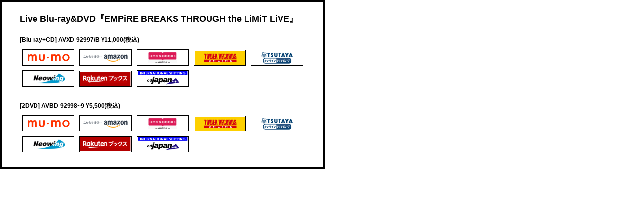

--- FILE ---
content_type: text/html; charset=UTF-8
request_url: https://empire-official.com/discography/shop_group.php?id=1018046
body_size: 7715
content:
<!DOCTYPE html>
<html lang="ja">
<head prefix="og: http://ogp.me/ns# fb: http://ogp.me/ns/fb# website: http://ogp.me/ns/website#">
<meta charset="utf-8">
<title>DISCOGRAPHY | EMPiRE OFFiCiAL</title>
<meta name="description" content="WACKとavexによる共同プロジェクト&quot;EMPiRE&quot;オフィシャルサイト。オフィシャルサイトでは最新情報やライブ情報、ディスコグラフィーなどを掲載。">
<meta name="keywords" content="EMPiRE,えんぱいあー,BiSH,WACK,YUiNA,YU-KI,MiDORiKO,MAYU,avex">
<meta property="og:title" content="EMPiRE OFFiCiAL">
<meta property="og:image" content="http://empire-official.com/img/ogp.jpg">
<meta property="og:site_name" content="EMPiRE OFFiCiAL">
<meta property="og:description" content="WACKとavexによる共同プロジェクト&quot;EMPiRE&quot;オフィシャルサイト。オフィシャルサイトでは最新情報やライブ情報、ディスコグラフィーなどを掲載。">
<meta name="viewport" content="width=device-width,initial-scale=1.0,minimum-scale=1.0,maximum-scale=1.0,user-scalable=no">
<meta name="format-detection" content="telephone=no,address=no,email=no">
<meta name="twitter:site" content="@EMPiREIDOL">
<meta name="twitter:card" content="summary_large_image">
<meta name="twitter:site" content="@EMPiREIDOL">
<link href="https://fonts.googleapis.com/earlyaccess/mplus1p.css" rel="stylesheet">
<link href="../assets/css/reset.css" rel="stylesheet" type="text/css">
<link href="../assets/js/fancybox/jquery.fancybox.css" rel="stylesheet" type="text/css">
<link href="../assets/js/slick/slick.css" rel="stylesheet" type="text/css">
<link href="../assets/js/slick/slick-theme.css" rel="stylesheet" type="text/css">
<link href="../assets/css/style.css?20210630" rel="stylesheet" type="text/css">
<script src="../assets/js/jquery.js"></script>
<script src="../assets/js/jquery.easing.js"></script>
<script src="../assets/js/jquery.matchHeight.js"></script>
<script src="../assets/js/jquery.jplayer.js"></script>
<script src="../assets/js/hls.js"></script>
<script src="../assets/js/video.js"></script>
<script src="../assets/js/userAgentChecker.js"></script>
<script src="../assets/js/fancybox/jquery.fancybox.js"></script>
<script src="../assets/js/slick/slick.js"></script>
<script src="../assets/js/script.js?190913"></script>

<!-- Global site tag (gtag.js) - Google Ads: 793795793 -->
<script async src="https://www.googletagmanager.com/gtag/js?id=AW-793795793"></script>
<script>
  window.dataLayer = window.dataLayer || [];
  function gtag(){dataLayer.push(arguments);}
  gtag('js', new Date());

  gtag('config', 'AW-793795793');
</script>
<!-- End Global site tag (gtag.js) - Google Ads: 793795793 -->

<!-- Global site tag event snippet -->
<script>
  gtag('event', 'page_view', {
    'send_to': 'AW-793795793',
    'dynx_itemid': 'replace with value',
    'dynx_itemid2': 'replace with value',
    'dynx_pagetype': 'replace with value',
    'dynx_totalvalue': 'replace with value',
    'user_id': 'replace with value'
  });
</script>
<!-- End Global site tag event snippet -->
</head>
<body>
<!-- Google Tag Manager -->
<noscript><iframe src="//www.googletagmanager.com/ns.html?id=GTM-5ST5XMX"
height="0" width="0" style="display:none;visibility:hidden"></iframe></noscript>
<script>(function(w,d,s,l,i){w[l]=w[l]||[];w[l].push({'gtm.start':
new Date().getTime(),event:'gtm.js'});var f=d.getElementsByTagName(s)[0],
j=d.createElement(s),dl=l!='dataLayer'?'&l='+l:'';j.async=true;j.src=
'//www.googletagmanager.com/gtm.js?id='+i+dl;f.parentNode.insertBefore(j,f);
})(window,document,'script','dataLayer','GTM-5ST5XMX');</script>
<!-- End Google Tag Manager --><main class="discography">
<aside class="shop">
<div class="aside">
<header class="shop">
<h1>Live Blu-ray&amp;DVD『EMPiRE BREAKS THROUGH the LiMiT LiVE』</h1>
</header>
<div class="shop">
<h2>[Blu-ray+CD]&nbsp;AVXD-92997/B&nbsp;&yen;11,000(税込)</h2>
<ul><li><a href="https://shop.mu-mo.net/mitem/AVXD-92997" target="_blank"><img src="https://img.imageimg.net/upload/shop/2.png"></a></li>
<li><a href="https://www.amazon.co.jp/s?hidden-keywords=B08VG3JY59%7CB08VFRXBY5&amp;_encoding=UTF8&amp;tag=avexaffiliate-22&amp;linkCode=ur2&amp;linkId=01a484c3f19a109095bec47e72ddee64&amp;camp=247&amp;creative=1211" target="_blank"><img src="https://img.imageimg.net/upload/shop/6.png"></a></li>
<li><a href="https://click.linksynergy.com/link?id=Hu/CWxvJRoc&amp;offerid=314039.11590924&amp;type=2&amp;murl=http%3A%2F%2Fwww.hmv.co.jp%2Fproduct%2Fdetail%2F11590924%2F%3Futm_source%3Daaa500000s0%26utm_medium%3Daffiliate" target="_blank"><img src="https://img.imageimg.net/upload/shop/3.png"></a></li>
<li><a href="https://ck.jp.ap.valuecommerce.com/servlet/referral?sid=3266757&amp;pid=886956874&amp;vc_url=https%3A%2F%2Ftower.jp%2Fitem%2F5158063%2F%3Fkid%3Dpafvc" target="_blank"><img src="https://img.imageimg.net/upload/shop/7.png"></a></li>
<li><a href="https://ck.jp.ap.valuecommerce.com/servlet/referral?sid=3266757&amp;pid=886956880&amp;vc_url=https%3A%2F%2Fsp.shop.tsutaya.co.jp%2Fdvd%2Fproduct%2F4988064929979%2F" target="_blank"><img src="https://img.imageimg.net/upload/shop/4.png"></a></li>
<li><a href="http://www.neowing.co.jp/aff/click.cgi/PytJTGW7Lok/2179/A808877/product%2FAVXD-92997" target="_blank"><img src="https://img.imageimg.net/upload/shop/8.png"></a></li>
<li><a href="https://hb.afl.rakuten.co.jp/hgc/0b9a19f4.68a592e3.0b9a19f5.e6eeac55/?pc=https%3A%2F%2Fbooks.rakuten.co.jp%2Fsearch%3Fg%3D003%26sitem%3D4988064929979%2B2100012317023%26f%3DO" target="_blank"><img src="https://img.imageimg.net/upload/shop/5.png"></a></li>
<li><a href="http://www.cdjapan.co.jp/aff/click.cgi/PytJTGW7Lok/5171/A266693/product%2FAVXD-92997" target="_blank"><img src="https://img.imageimg.net/upload/shop/27.png"></a></li>
</ul>
</div>
<div class="shop">
<h2>[2DVD]&nbsp;AVBD-92998~9&nbsp;&yen;5,500(税込)</h2>
<ul><li><a href="https://shop.mu-mo.net/mitem/AVBD-92998" target="_blank"><img src="https://img.imageimg.net/upload/shop/2.png"></a></li>
<li><a href="https://www.amazon.co.jp/s?hidden-keywords=B08VFTQ4J3%7CB08VFZMJS2&amp;_encoding=UTF8&amp;tag=avexaffiliate-22&amp;linkCode=ur2&amp;linkId=01a484c3f19a109095bec47e72ddee64&amp;camp=247&amp;creative=1211" target="_blank"><img src="https://img.imageimg.net/upload/shop/6.png"></a></li>
<li><a href="https://click.linksynergy.com/link?id=Hu/CWxvJRoc&amp;offerid=314039.11590925&amp;type=2&amp;murl=http%3A%2F%2Fwww.hmv.co.jp%2Fproduct%2Fdetail%2F11590925%2F%3Futm_source%3Daaa500000s0%26utm_medium%3Daffiliate" target="_blank"><img src="https://img.imageimg.net/upload/shop/3.png"></a></li>
<li><a href="https://ck.jp.ap.valuecommerce.com/servlet/referral?sid=3266757&amp;pid=886956874&amp;vc_url=https%3A%2F%2Ftower.jp%2Fitem%2F5158065%2F%3Fkid%3Dpafvc" target="_blank"><img src="https://img.imageimg.net/upload/shop/7.png"></a></li>
<li><a href="https://ck.jp.ap.valuecommerce.com/servlet/referral?sid=3266757&amp;pid=886956880&amp;vc_url=https%3A%2F%2Fsp.shop.tsutaya.co.jp%2Fdvd%2Fproduct%2F4988064929986%2F" target="_blank"><img src="https://img.imageimg.net/upload/shop/4.png"></a></li>
<li><a href="http://www.neowing.co.jp/aff/click.cgi/PytJTGW7Lok/2179/A808877/product%2FAVBD-92998" target="_blank"><img src="https://img.imageimg.net/upload/shop/8.png"></a></li>
<li><a href="https://hb.afl.rakuten.co.jp/hgc/0b9a19f4.68a592e3.0b9a19f5.e6eeac55/?pc=https%3A%2F%2Fbooks.rakuten.co.jp%2Fsearch%3Fg%3D003%26sitem%3D4988064929986%2B2100012317030%26f%3DO" target="_blank"><img src="https://img.imageimg.net/upload/shop/5.png"></a></li>
<li><a href="http://www.cdjapan.co.jp/aff/click.cgi/PytJTGW7Lok/5171/A266693/product%2FAVBD-92998" target="_blank"><img src="https://img.imageimg.net/upload/shop/27.png"></a></li>
</ul>
</div>
<div class="shop">
</div>
</div>
</aside>
</main>
</body>
</html>


--- FILE ---
content_type: text/css
request_url: https://empire-official.com/assets/css/style.css?20210630
body_size: 107838
content:

@media only screen and (min-width:769px) {

html { background:#ffffff; }
body { color:#000000; font-size:12px; font-size:1.2em; line-height:1em; overflow-wrap:break-word; word-wrap:break-word; }

a { display:block; color:#000000; text-decoration:none; transition:all 0.125s linear; }
img { display:block; max-width:100%; }

div.loading { position:fixed; left:0; top:0; width:100%; height:100%; background:#ffffff; z-index:999; }

div#page { position:relative; min-width:1280px; overflow:hidden; }

div#page header.page {}
div#page header.page:before { content:''; position:fixed; left:0; top:0; width:100%; height:0; background:#000000; z-index:10; transition:all 0.25s ease-out; }
div#page header.page div.header {}
div#page header.page div.header h1 { position:fixed; left:40px; top:22px; z-index:20; }
div#page header.page div.header h1 a {}
div#page header.page div.header h1 a img { width:30px; height:50px; }
div#page header.page div.header h1 a:hover { opacity:0.25; }
div#page header.page div.header nav { display:none; }
div#page header.page.on:before { height:95px; }

div#page nav.page {}
div#page nav.page div.nav { position:fixed; right:45px; top:45px; z-index:20; }
div#page nav.page div.nav ul { font-size:0; line-height:0; }
div#page nav.page div.nav ul li { display:inline-block; padding:0 0 0 25px;  }
div#page nav.page div.nav ul li a { font-size:1.2rem; line-height:1em; color:#ffffff; font-weight:800; }
div#page nav.page div.nav ul li a:hover { opacity:0.5; }
div#page nav.page div.nav ul li a.on { opacity:0.5; }

div#page div.page { padding:155px 0 0 0; }

div#page footer.page {}
div#page footer.page div.footer {}
div#page footer.page div.footer aside { background:#000000; }
div#page footer.page div.footer aside h1 { width:840px; height:310px; margin:0 auto; padding:100px 0 80px 0; }
div#page footer.page div.footer aside ul { padding:0 0 100px 0; text-align:center; font-size:0; line-height:0; }
div#page footer.page div.footer aside ul li { display:inline-block; padding:0 20px 0 20px; }
div#page footer.page div.footer aside ul li a {  width:250px; text-align:center; font-size:1.8rem; line-height:60px; font-weight:800; border-radius:60px; background:#ffffff; }
div#page footer.page div.footer aside ul li a:hover { color:#000000; background:#E8FF01; }
div#page footer.page div.footer small { display:block; text-align:center; font-size:1.2rem; line-height:100px; color:#C6C6C6; font-weight:800; background:#2A2C2B; }

section.visual {}
section.visual div.section {}
section.visual div.section div.visual { position:relative; background:url(../images/visual.jpg) center center no-repeat; background-size:cover; }
section.visual div.section div.visual aside.banner { position:absolute; left:0; right:0; bottom:45px; width:1008px; margin:auto; }
section.visual div.section div.visual aside.banner div.aside { position:relative; }
section.visual div.section div.visual aside.banner div.aside div.arrows { position:absolute; left:0; right:0; top:0; bottom:0; width:100%; margin:auto; }
section.visual div.section div.visual aside.banner div.aside div.arrows button.slick-prev { position:absolute; left:-42px; top:0; bottom:0; width:19px; height:34px; margin:auto; background:url(../images/slider_prev.png) center center no-repeat; z-index:1; transition:all 0.125s ease-out; }
section.visual div.section div.visual aside.banner div.aside div.arrows button.slick-prev:before { content:''; }
section.visual div.section div.visual aside.banner div.aside div.arrows button.slick-prev:hover { opacity:0.25; }
section.visual div.section div.visual aside.banner div.aside div.arrows button.slick-prev.slick-disabled { opacity:0; pointer-events:none; }
section.visual div.section div.visual aside.banner div.aside div.arrows button.slick-next { position:absolute; right:-42px; top:0; bottom:0; width:19px; height:34px; margin:auto; background:url(../images/slider_next.png) center center no-repeat; z-index:1; transition:all 0.125s ease-out; }
section.visual div.section div.visual aside.banner div.aside div.arrows button.slick-next:before { content:''; }
section.visual div.section div.visual aside.banner div.aside div.arrows button.slick-next:hover { opacity:0.25; }
section.visual div.section div.visual aside.banner div.aside div.arrows button.slick-next.slick-disabled { opacity:0; pointer-events:none; }
section.visual div.section div.visual aside.banner div.aside div.banner { margin:0; }
section.visual div.section div.visual aside.banner div.aside div.banner div.slick-list {}
section.visual div.section div.visual aside.banner div.aside div.banner div.slick-list div.slick-track {}
section.visual div.section div.visual aside.banner div.aside div.banner div.slick-list div.slick-track div.slick-slide { width:320px; margin:0 8px 0 8px; }
section.visual div.section div.visual aside.banner div.aside div.banner div.slick-list div.slick-track div.slick-slide a:hover { opacity:0.25; }
section.visual div.section div.visual aside.banner div.aside div.banner ul.slick-dots { bottom:-28px; line-height:0; }
section.visual div.section div.visual aside.banner div.aside div.banner ul.slick-dots li { width:10px; height:10px; margin:0 10px 0 10px; }
section.visual div.section div.visual aside.banner div.aside div.banner ul.slick-dots li button { width:10px; height:10px; }
section.visual div.section div.visual aside.banner div.aside div.banner ul.slick-dots li button:before { content:''; position:absolute; left:0; right:0; top:0; bottom:0; width:6px; height:6px; margin:auto; background:#767676; border-radius:10px; opacity:1; transition:all 0.125s linear; }
section.visual div.section div.visual aside.banner div.aside div.banner ul.slick-dots li button:hover:before { width:10px; height:10px; background:#ffffff; }
section.visual div.section div.visual aside.banner div.aside div.banner ul.slick-dots li.slick-active button:before { width:10px; height:10px; background:#ffffff; }
section.visual div.section div.visual p { position:absolute; right:29px; bottom:57px; }
section.visual div.section div.visual p a { width:52px; height:52px; background:url(../images/visual_play.png) center center no-repeat; }
section.visual div.section div.visual p a.on { background:url(../images/visual_pause.png) center center no-repeat; }
section.visual div.section div.visual p a:hover { opacity:0.25; }

section.content { width:1280px; margin:0 auto; }
section.content:before { content:''; position:fixed; left:0; top:0; width:100%; height:95px; background:#000000; z-index:1; }
section.content header.content { position:relative; height:140px; }
section.content header.content h1 { position:absolute; left:-40px; top:0; }
section.content div.content {}
section.content footer.content {}
section.content footer.content nav.backtop ul { padding:0 0 145px 0; text-align:center; font-size:0; line-height:0; }
section.content footer.content nav.backtop ul li { display:inline-block; padding:0 10px 0 10px; vertical-align:top; }
section.content footer.content nav.backtop ul li a { width:170px; text-align:center; font-size:1.4rem; line-height:40px; color:#ffffff; font-weight:800; border-radius:40px; background:#000000; }
section.content footer.content nav.backtop ul li a:hover { color:#000000; background:#E8FF01; }

section.profile { background:#151515; }
section.profile div.section { padding:35px 0 0 0; }
section.profile div.section h2 { width:155px; height:225px; margin:0 auto; padding:0 0 35px 0; }
section.profile div.section h2 img { width:155px; height:225px; }
section.profile div.section div.profile {}
section.profile div.section div.profile div.profile_main { width: 840px; display: block; margin: 0 auto; }
section.profile div.section div.profile div.profile_main img { width:400px; /*height: 300px;*/height: 280px; margin-right: 40px; /*margin-bottom: 80px;*/ margin-bottom: 280px; float:left; display: block; }
section.profile div.section div.profile div.profile_main p { padding:0 0 20px 0; text-align: left; font-size:1.4rem; line-height:1.5em; color:#ffffff; float: left; width: 400px; }
section.profile div.section div.profile ul { padding:35px 0 60px 0; text-align:center; font-size:0; line-height:0; clear: both; }
section.profile div.section div.profile ul li { display:inline-block; padding:0 20px 0 20px; }
section.profile div.section div.profile ul li span:nth-of-type(1) { display:block; padding:0 0 20px 0; }
section.profile div.section div.profile ul li span:nth-of-type(2) { display:block; text-align:center; font-size:1.8rem; line-height:1em; color:#ffffff; font-weight:800; }

article.list {}
article.list header.list { position:relative; }
article.list header.list nav.paging {}
article.list header.list nav.paging ul { padding:0 0 80px 0; text-align:center; font-size:0; line-height:0; }
article.list header.list nav.paging ul li { display:inline-block; padding:0 10px 0 10px; vertical-align:top; }
article.list header.list nav.paging ul li a { width:170px; text-align:center; font-size:1.6rem; line-height:40px; color:#ffffff; font-weight:800; border-radius:40px; background:#000000; }
article.list header.list nav.paging ul li a:hover { color:#000000; background:#E8FF01; }
article.list header.list nav.paging ul li span { display:block; width:170px; text-align:center; font-size:1.6rem; line-height:40px; color:#000000; font-weight:800; border-radius:40px; background:#E8FF01; }
article.list div.list {}
article.list footer.list {}
article.list footer.list nav.paging {}
article.list footer.list nav.paging ul { padding:0 0 115px 0; text-align:center; font-size:0; line-height:0; }
article.list footer.list nav.paging ul li { display:inline-block; padding:0 5px 0 5px; vertical-align:top; }
article.list footer.list nav.paging ul li a { width:60px; height:60px; text-align:center; font-size:1.8rem; line-height:60px; font-weight:800; background:url(../images/content_oval.svg) center center no-repeat; background-size:contain; }
article.list footer.list nav.paging ul li a.prev { background:url(../images/content_prev.svg) center center no-repeat; }
article.list footer.list nav.paging ul li a.next { background:url(../images/content_next.svg) center center no-repeat; }
article.list footer.list nav.paging ul li a:hover { opacity:0.25; }
article.list footer.list nav.paging ul li span { display:block; width:60px; height:60px; text-align:center; font-size:1.8rem; line-height:60px; font-weight:800; background:#E8FF01; border-radius:60px; }

article.detail {}
article.detail header.detail {}
article.detail header.detail nav.paging {}
article.detail header.detail nav.paging ul { padding:0 0 60px 0; font-size:0; line-height:0; }
article.detail header.detail nav.paging ul li { display:inline-block; padding:0 20px 20px 0; vertical-align:top; }
article.detail header.detail nav.paging ul li a { padding:0 20px 0 20px; text-align:center; font-size:1.6rem; line-height:40px; color:#ffffff; font-weight:800; border-radius:40px; background:#000000; }
article.detail header.detail nav.paging ul li a:hover { color:#000000; background:#E8FF01; }
article.detail header.detail nav.paging ul li span { display:block; padding:0 20px 0 20px; text-align:center; font-size:1.6rem; line-height:40px; color:#000000; font-weight:800; border-radius:40px; background:#E8FF01; }
article.detail header.detail p { display:inline-block; margin:0 0 20px 0; padding:0 15px 0 15px; font-size:0; line-height:0; background:#000000; }
article.detail header.detail p time { display:inline-block; font-size:1.4rem; line-height:40px; color:#ffffff; font-weight:800; }
article.detail header.detail p span { display:inline-block; margin:0 0 0 10px; font-size:1.4rem; line-height:40px; color:#ffffff; font-weight:800; }
article.detail header.detail h1 { padding:0 0 50px 0; font-size:3.2rem; line-height:1.5em; font-weight:800; }
article.detail div.detail {}
article.detail div.detail div.contents { padding:0 0 115px 0; font-size:1.4rem; line-height:2em; }
article.detail div.detail div.contents a { display:inline; text-decoration:underline; }
article.detail div.detail div.contents a:hover { text-decoration:none; }
article.detail div.detail div.contents img { display:inline; }
article.detail footer.detail {}

article.form { padding:0 0 115px 0; }
article.form div.form { font-size:1.6rem; line-height:2em; font-weight: bold; text-align: center; width: 70%; margin: 0 auto; }
article.form div.form p.box { padding:0 0 50px 0; font-size:2.4rem; line-height:1em; }
article.form div.form dl {}
	article.form div.form dl:after { clear:both; content:"."; display:block; font-size:0; height:0; line-height:0; visibility:hidden; }
	article.form div.form dl { min-height:1%; }
article.form div.form dl dt { clear:left; float:left; font-size:2.4rem; line-height:50px; }
article.form div.form dl dd { padding:0 0 50px 290px; font-size:2.4rem; line-height:2em; }
article.form div.form dl dd input[type="text"] { display:block; width:100%; height:50px; padding:0 10px 0 10px; font-size:2.4rem; line-height:50px; border:none; background:#F0F0F0; box-sizing:border-box; }
article.form div.form dl dd input[type="radio"] { width:18px; height:18px; margin:-2px 5px 0 0; vertical-align:middle; border:0; background:#ffffff; }
article.form div.form dl dd input[type="checkbox"] { width:20px; height:20px; margin:-2px 10px 0 0; vertical-align:middle; }
article.form div.form dl dd textarea { width:100%; height:400px; padding:0 10px 0 10px; font-size:2.4rem; line-height:2em; border:none; background:#F0F0F0; box-sizing:border-box; }
article.form div.form dl dd select { width:150px; height:50px; padding:0 10px 0 10px; font-size:2.4rem; line-height:2em; border:none; background:#F0F0F0; box-sizing:border-box; }
article.form div.form p.send { width:340px; margin:0 auto; }
article.form div.form p.send input[type="submit"] { width:340px; height:80px; text-align:center; font-size:2.4rem; line-height:80px; color:#ffffff; font-weight:800; border:0; border-radius:80px; background:#000000;cursor:pointer; }
article.form div.form p.send input[type="submit"]:hover { color:#000000; background:#E8FF01;  }

main.top section.news { padding:0 0 155px 0; }
main.top section.news div.section { position:relative; width:1280px; margin:0 auto; }
main.top section.news div.section h1 { position:absolute; left:-40px; top:-50px; }
main.top section.news div.section div.arrows { position:absolute; left:0; right:0; top:0; bottom:0; width:100%; margin:auto; }
main.top section.news div.section div.arrows button.slick-prev { position:absolute; left:-40px; top:0; bottom:0; width:17px; height:28px; margin:auto; background:url(../images/slider_prev.svg) center center no-repeat; z-index:1; transition:all 0.125s ease-out; }
main.top section.news div.section div.arrows button.slick-prev:before { content:''; }
main.top section.news div.section div.arrows button.slick-prev:hover { opacity:0.25; }
main.top section.news div.section div.arrows button.slick-prev.slick-disabled { opacity:0; pointer-events:none; }
main.top section.news div.section div.arrows button.slick-next { position:absolute; right:-40px; top:0; bottom:0; width:17px; height:28px; margin:auto; background:url(../images/slider_next.svg) center center no-repeat; z-index:1; transition:all 0.125s ease-out; }
main.top section.news div.section div.arrows button.slick-next:before { content:''; }
main.top section.news div.section div.arrows button.slick-next:hover { opacity:0.25; }
main.top section.news div.section div.arrows button.slick-next.slick-disabled { opacity:0; pointer-events:none; }
main.top section.news div.section div.news { margin:0 -20px 0 -20px; }
main.top section.news div.section div.news div.slick-list {}
main.top section.news div.section div.news div.slick-list div.slick-track {}
main.top section.news div.section div.news div.slick-list div.slick-track div.slick-slide.slide { font-size:0; line-height:0; }
main.top section.news div.section div.news div.slick-list div.slick-track div.slick-slide.slide div.item { display:inline-block; width:400px; height:250px; padding:0 20px 40px 20px; }
main.top section.news div.section div.news div.slick-list div.slick-track div.slick-slide.slide div.item a { position:relative; width:400px; height:250px; border-radius:10px; }
main.top section.news div.section div.news div.slick-list div.slick-track div.slick-slide.slide div.item a:before { content:''; opacity:0; position:absolute; left:0; top:0; width:100%; height:100%; background:rgba(0,0,0,0.5); border-radius:10px; transition:all 0.125s linear; z-index:1; }
main.top section.news div.section div.news div.slick-list div.slick-track div.slick-slide.slide div.item a:after { content:'MORE'; opacity:0; position:absolute; left:0; right:0; top:0; bottom:0; width:110px; height:40px; margin:auto; text-align:center; font-size:1.8rem; line-height:40px; color:#000000; font-weight:800; background:#E8FF01; border-radius:40px; transition:all 0.125s linear; z-index:1; }
main.top section.news div.section div.news div.slick-list div.slick-track div.slick-slide.slide div.item a p { position:absolute; left:10px; bottom:10px; width:380px; }
main.top section.news div.section div.news div.slick-list div.slick-track div.slick-slide.slide div.item a p time { display:inline-block; padding:0 15px 0 15px; font-size:1.2rem; line-height:24px; font-weight:800; background:#ffffff; }
main.top section.news div.section div.news div.slick-list div.slick-track div.slick-slide.slide div.item a p span { display:inline-block; padding:6px 15px; font-size:1.6rem; line-height: 1.6em; font-weight:800; background:#ffffff; }
main.top section.news div.section div.news div.slick-list div.slick-track div.slick-slide.slide div.item a:hover:before { opacity:1; }
main.top section.news div.section div.news div.slick-list div.slick-track div.slick-slide.slide div.item a:hover:after { opacity:1; }
main.top section.news div.section div.news ul.slick-dots { bottom:-42px; line-height:0; }
main.top section.news div.section div.news ul.slick-dots li { width:12px; height:12px; margin:0 6px 0 6px; }
main.top section.news div.section div.news ul.slick-dots li button { width:12px; height:12px; }
main.top section.news div.section div.news ul.slick-dots li button:before { content:''; position:absolute; left:0; right:0; top:0; bottom:0; width:6px; height:6px; margin:auto; border:0; background:#000000; border-radius:12px; opacity:1; transition:all 0.125s linear; }
main.top section.news div.section div.news ul.slick-dots li button:hover:before { width:12px; height:12px; border:solid 2px #000000; background:#E8FF01; box-sizing:border-box; }
main.top section.news div.section div.news ul.slick-dots li.slick-active button:before { width:12px; height:12px; border:solid 2px #000000; background:#E8FF01; box-sizing:border-box; }
main.top section.news div.section div.view { position:absolute; right:0; top:-40px; }
main.top section.news div.section div.view a { width:120px; text-align:center; font-size:1.4rem; line-height:30px; color:#ffffff; font-weight:800; border-radius:30px; background:#000000; }
main.top section.news div.section div.view a:hover { color:#000000; background:#E8FF01; }

main.top section.news2 { padding:0 0 155px 0; }
main.top section.news2 div.section { position:relative; width:1280px; margin:0 auto; }
main.top section.news2 div.section h1 { position:absolute; left:-40px; top:-50px; }
main.top section.news2 div.section div.arrows { position:absolute; left:0; right:0; top:0; bottom:0; width:100%; margin:auto; }
main.top section.news2 div.section div.arrows button.slick-prev { position:absolute; left:-40px; top:0; bottom:0; width:17px; height:28px; margin:auto; background:url(../images/slider_prev.svg) center center no-repeat; z-index:1; transition:all 0.125s ease-out; }
main.top section.news2 div.section div.arrows button.slick-prev:before { content:''; }
main.top section.news2 div.section div.arrows button.slick-prev:hover { opacity:0.25; }
main.top section.news2 div.section div.arrows button.slick-prev.slick-disabled { opacity:0; pointer-events:none; }
main.top section.news2 div.section div.arrows button.slick-next { position:absolute; right:-40px; top:0; bottom:0; width:17px; height:28px; margin:auto; background:url(../images/slider_next.svg) center center no-repeat; z-index:1; transition:all 0.125s ease-out; }
main.top section.news2 div.section div.arrows button.slick-next:before { content:''; }
main.top section.news2 div.section div.arrows button.slick-next:hover { opacity:0.25; }
main.top section.news2 div.section div.arrows button.slick-next.slick-disabled { opacity:0; pointer-events:none; }
main.top section.news2 div.section div.news2 { margin:0 -20px 0 -20px; }
main.top section.news2 div.section div.news2 div.slick-list {}
main.top section.news2 div.section div.news2 div.slick-list div.slick-track {}
main.top section.news2 div.section div.news2 div.slick-list div.slick-track div.slick-slide.slide { font-size:0; line-height:0; }
main.top section.news2 div.section div.news2 div.slick-list div.slick-track div.slick-slide.slide div.item { display:inline-block; width:400px; height:250px; padding:0 20px 40px 20px; }
main.top section.news2 div.section div.news2 div.slick-list div.slick-track div.slick-slide.slide div.item a { position:relative; width:400px; height:250px; border-radius:10px; }
main.top section.news2 div.section div.news2 div.slick-list div.slick-track div.slick-slide.slide div.item a:before { content:''; opacity:0; position:absolute; left:0; top:0; width:100%; height:100%; background:rgba(0,0,0,0.5); border-radius:10px; transition:all 0.125s linear; z-index:1; }
main.top section.news2 div.section div.news2 div.slick-list div.slick-track div.slick-slide.slide div.item a:after { content:'MORE'; opacity:0; position:absolute; left:0; right:0; top:0; bottom:0; width:110px; height:40px; margin:auto; text-align:center; font-size:1.8rem; line-height:40px; color:#000000; font-weight:800; background:#E8FF01; border-radius:40px; transition:all 0.125s linear; z-index:1; }
main.top section.news2 div.section div.news2 div.slick-list div.slick-track div.slick-slide.slide div.item a p { position:absolute; left:10px; bottom:10px; width:380px; }
main.top section.news2 div.section div.news2 div.slick-list div.slick-track div.slick-slide.slide div.item a p time { display:inline-block; padding:0 15px 0 15px; font-size:1.2rem; line-height:24px; font-weight:800; background:#ffffff; }
main.top section.news2 div.section div.news2 div.slick-list div.slick-track div.slick-slide.slide div.item a p span { display:inline-block; padding:6px 15px; font-size:1.6rem; line-height: 1.6em; font-weight:800; background:#ffffff; }
main.top section.news2 div.section div.news2 div.slick-list div.slick-track div.slick-slide.slide div.item a:hover:before { opacity:1; }
main.top section.news2 div.section div.news2 div.slick-list div.slick-track div.slick-slide.slide div.item a:hover:after { opacity:1; }
main.top section.news2 div.section div.news2 ul.slick-dots { bottom:-42px; line-height:0; }
main.top section.news2 div.section div.news2 ul.slick-dots li { width:12px; height:12px; margin:0 6px 0 6px; }
main.top section.news2 div.section div.news2 ul.slick-dots li button { width:12px; height:12px; }
main.top section.news2 div.section div.news2 ul.slick-dots li button:before { content:''; position:absolute; left:0; right:0; top:0; bottom:0; width:6px; height:6px; margin:auto; border:0; background:#000000; border-radius:12px; opacity:1; transition:all 0.125s linear; }
main.top section.news2 div.section div.news2 ul.slick-dots li button:hover:before { width:12px; height:12px; border:solid 2px #000000; background:#E8FF01; box-sizing:border-box; }
main.top section.news2 div.section div.news2 ul.slick-dots li.slick-active button:before { width:12px; height:12px; border:solid 2px #000000; background:#E8FF01; box-sizing:border-box; }
main.top section.news2 div.section div.view { position:absolute; right:0; top:-40px; }
main.top section.news2 div.section div.view a { width:120px; text-align:center; font-size:1.4rem; line-height:30px; color:#ffffff; font-weight:800; border-radius:30px; background:#000000; }
main.top section.news2 div.section div.view a:hover { color:#000000; background:#E8FF01; }

main.top section.schedule { padding:0 0 210px 0; }
main.top section.schedule div.section { position:relative; width:1280px; margin:0 auto; }
main.top section.schedule div.section h1 { position:absolute; left:-40px; top:-50px; }
main.top section.schedule div.section div.schedule {}
main.top section.schedule div.section div.schedule ul {}
main.top section.schedule div.section div.schedule ul li { padding:0 0 15px 0; }
main.top section.schedule div.section div.schedule ul li a { position:relative; font-size:0; line-height:0; background:#000000; }
main.top section.schedule div.section div.schedule ul li a mark { display:inline-block; width:45px; height:45px; margin:0 25px 0 0; vertical-align:top; background:none; }
main.top section.schedule div.section div.schedule ul li a mark[data-category="0"] { background:url(../images/schedule_0_of.svg) center center no-repeat; }
main.top section.schedule div.section div.schedule ul li a mark[data-category="1"] { background:url(../images/schedule_1_of.svg) center center no-repeat; }
main.top section.schedule div.section div.schedule ul li a mark[data-category="2"] { background:url(../images/schedule_2_of.svg) center center no-repeat; }
main.top section.schedule div.section div.schedule ul li a mark[data-category="5"] { background:url(../images/schedule_5_of.svg) center center no-repeat; }
main.top section.schedule div.section div.schedule ul li a mark[data-category="7"] { background:url(../images/schedule_7_of.svg) center center no-repeat; }
main.top section.schedule div.section div.schedule ul li a time { display:inline-block; width:185px; vertical-align:top; font-size:2.0rem; line-height: 35px; color:#ffffff; font-weight:800; padding: 0.5em 0; }
main.top section.schedule div.section div.schedule ul li a span { display:inline-block; width:1025px; vertical-align:top; font-size:2.0rem; line-height: 35px; color:#ffffff; font-weight:800; overflow:hidden; white-space:nowrap; text-overflow:ellipsis; padding: 0.5em 0; }
main.top section.schedule div.section div.schedule ul li a:hover { background:#E8FF01; }
main.top section.schedule div.section div.schedule ul li a:hover mark[data-category="0"] { background:url(../images/schedule_0_on.svg) center center no-repeat; }
main.top section.schedule div.section div.schedule ul li a:hover mark[data-category="1"] { background:url(../images/schedule_1_on.svg) center center no-repeat; }
main.top section.schedule div.section div.schedule ul li a:hover mark[data-category="2"] { background:url(../images/schedule_2_on.svg) center center no-repeat; }
main.top section.schedule div.section div.schedule ul li a:hover mark[data-category="5"] { background:url(../images/schedule_5_on.svg) center center no-repeat; }
main.top section.schedule div.section div.schedule ul li a:hover mark[data-category="7"] { background:url(../images/schedule_7_on.svg) center center no-repeat; }
main.top section.schedule div.section div.schedule ul li a:hover time { color:#000000; }
main.top section.schedule div.section div.schedule ul li a:hover span { color:#000000; }
main.top section.schedule div.section div.view { position:absolute; right:0; top:-40px; }
main.top section.schedule div.section div.view a { width:120px; text-align:center; font-size:1.4rem; line-height:30px; color:#ffffff; font-weight:800; border-radius:30px; background:#000000; }
main.top section.schedule div.section div.view a:hover { color:#000000; background:#E8FF01; }

main.top section.discography { padding:0 0 210px 0; }
main.top section.discography div.section { position:relative; width:1280px; margin:0 auto; }
main.top section.discography div.section h1 { position:absolute; left:-40px; top:-120px; }
main.top section.discography div.section div.arrows { position:absolute; left:0; right:0; top:0; bottom:0; width:100%; margin:auto; }
main.top section.discography div.section div.arrows button.slick-prev { position:absolute; left:-40px; top:0; bottom:0; width:17px; height:28px; margin:auto; background:url(../images/slider_prev.svg) center center no-repeat; z-index:1; transition:all 0.125s ease-out; }
main.top section.discography div.section div.arrows button.slick-prev:before { content:''; }
main.top section.discography div.section div.arrows button.slick-prev:hover { opacity:0.25; }
main.top section.discography div.section div.arrows button.slick-prev.slick-disabled { opacity:0; pointer-events:none; }
main.top section.discography div.section div.arrows button.slick-next { position:absolute; right:-40px; top:0; bottom:0; width:17px; height:28px; margin:auto; background:url(../images/slider_next.svg) center center no-repeat; z-index:1; transition:all 0.125s ease-out; }
main.top section.discography div.section div.arrows button.slick-next:before { content:''; }
main.top section.discography div.section div.arrows button.slick-next:hover { opacity:0.25; }
main.top section.discography div.section div.arrows button.slick-next.slick-disabled { opacity:0; pointer-events:none; }
main.top section.discography div.section div.discography { margin:0; }
main.top section.discography div.section div.discography div.slick-list {}
main.top section.discography div.section div.discography div.slick-list div.slick-track {}
main.top section.discography div.section div.discography div.slick-list div.slick-track div.slick-slide {}
main.top section.discography div.section div.discography div.slick-list div.slick-track div.slick-slide.group {}
main.top section.discography div.section div.discography div.slick-list div.slick-track div.slick-slide.group div.product { width:1280px; font-size:0; line-height:0; }
main.top section.discography div.section div.discography div.slick-list div.slick-track div.slick-slide.group div.product div.sub { display:inline-block; width:400px; padding:0 30px 0 0; vertical-align:top; }
main.top section.discography div.section div.discography div.slick-list div.slick-track div.slick-slide.group div.product div.main { display:inline-block; width:850px; vertical-align:top; }
main.top section.discography div.section div.discography div.slick-list div.slick-track div.slick-slide.group div.product div.main time { display:block; padding:0 0 15px 0; font-size:2.0rem; line-height:1em; font-weight:800; }
main.top section.discography div.section div.discography div.slick-list div.slick-track div.slick-slide.group div.product div.main h2 { padding:0 0 45px 0; font-size:2.4rem; line-height:1em; font-weight:800; }
main.top section.discography div.section div.discography div.slick-list div.slick-track div.slick-slide.group div.product div.main div.link {}
main.top section.discography div.section div.discography div.slick-list div.slick-track div.slick-slide.group div.product div.main div.link ul { padding:0 0 30px 0; }
main.top section.discography div.section div.discography div.slick-list div.slick-track div.slick-slide.group div.product div.main div.link ul li { padding:0 0 15px 0; }
main.top section.discography div.section div.discography div.slick-list div.slick-track div.slick-slide.group div.product div.main div.link ul li a { padding:10px 20px 10px 20px; font-size:0; line-height:0; background:#000000; }
main.top section.discography div.section div.discography div.slick-list div.slick-track div.slick-slide.group div.product div.main div.link ul li a span:nth-of-type(1) { display:block; padding:0 0 5px 0; font-size:2.0rem; line-height:1.25em; color:#ffffff; font-weight:800; box-sizing:border-box; }
main.top section.discography div.section div.discography div.slick-list div.slick-track div.slick-slide.group div.product div.main div.link ul li a span:nth-of-type(2) { display:block; text-align:right; font-size:1.4rem; line-height:1.25em; color:#ffffff; }
main.top section.discography div.section div.discography div.slick-list div.slick-track div.slick-slide.group div.product div.main div.link ul li a:hover { background:#E8FF01; }
main.top section.discography div.section div.discography div.slick-list div.slick-track div.slick-slide.group div.product div.main div.link ul li a:hover span:nth-of-type(1) { color:#000000; }
main.top section.discography div.section div.discography div.slick-list div.slick-track div.slick-slide.group div.product div.main div.link ul li a:hover span:nth-of-type(2) { color:#000000; }
main.top section.discography div.section div.discography div.slick-list div.slick-track div.slick-slide.group div.product div.main div.button {}
main.top section.discography div.section div.discography div.slick-list div.slick-track div.slick-slide.group div.product div.main div.button ul { font-size:0; line-height:0; }
main.top section.discography div.section div.discography div.slick-list div.slick-track div.slick-slide.group div.product div.main div.button ul li { display:inline-block; padding:0 20px 0 0; }
main.top section.discography div.section div.discography div.slick-list div.slick-track div.slick-slide.group div.product div.main div.button ul li a { width:170px; text-align:center; font-size:1.4rem; line-height:40px; color:#ffffff; font-weight:800; border-radius:40px; background:#000000; }
main.top section.discography div.section div.discography div.slick-list div.slick-track div.slick-slide.group div.product div.main div.button ul li a:hover { color:#000000; background:#E8FF01; }
main.top section.discography div.section div.discography ul.slick-dots { bottom:-42px; line-height:0; }
main.top section.discography div.section div.discography ul.slick-dots li { width:12px; height:12px; margin:0 6px 0 6px; }
main.top section.discography div.section div.discography ul.slick-dots li button { width:12px; height:12px; }
main.top section.discography div.section div.discography ul.slick-dots li button:before { content:''; position:absolute; left:0; right:0; top:0; bottom:0; width:6px; height:6px; margin:auto; border:0; background:#000000; border-radius:12px; opacity:1; transition:all 0.125s linear; }
main.top section.discography div.section div.discography ul.slick-dots li button:hover:before { width:12px; height:12px; border:solid 2px #000000; background:#E8FF01; box-sizing:border-box; }
main.top section.discography div.section div.discography ul.slick-dots li.slick-active button:before { width:12px; height:12px; border:solid 2px #000000; background:#E8FF01; box-sizing:border-box; }
main.top section.discography div.section div.view { position:absolute; right:0; top:-40px; }
main.top section.discography div.section div.view a { width:120px; text-align:center; font-size:1.4rem; line-height:30px; color:#ffffff; font-weight:800; border-radius:30px; background:#000000; }
main.top section.discography div.section div.view a:hover { color:#000000; background:#E8FF01; }

main.news article.list div.list {}
main.news article.list div.list ul { margin:0 -12px 0 -12px; padding:0 0 35px 0; font-size:0; line-height:0; }
main.news article.list div.list ul li { display:inline-block; width:25%; vertical-align:top; padding:0 12px 80px 12px; box-sizing:border-box; }
main.news article.list div.list ul li a {}
main.news article.list div.list ul li a div { position:relative; height:225px; border-radius:10px; }
main.news article.list div.list ul li a div:before { content:''; opacity:0; position:absolute; left:0; top:0; width:100%; height:100%; background:rgba(0,0,0,0.5); border-radius:10px; transition:all 0.125s linear; z-index:1; }
main.news article.list div.list ul li a div:after { content:'MORE'; opacity:0; position:absolute; left:0; right:0; top:0; bottom:0; width:110px; height:40px; margin:auto; text-align:center; font-size:1.8rem; line-height:40px; color:#000000; font-weight:800; background:#E8FF01; border-radius:40px; transition:all 0.125s linear; z-index:1; }
main.news article.list div.list ul li a time { display:block; padding:20px 0 0 0; font-size:1.4rem; line-height:1em; font-weight:800; transition:all 0.125s linear; }
main.news article.list div.list ul li a span { display:block; padding:10px 0 0 0; font-size:1.8rem; line-height:1.5em; font-weight:800; transition:all 0.125s linear; }
main.news article.list div.list ul li a:hover div:before { opacity:1; }
main.news article.list div.list ul li a:hover div:after { opacity:1; }
main.news article.list div.list ul li a:hover time { opacity:0.25; }
main.news article.list div.list ul li a:hover span { opacity:0.25; }

main.news2 article.list.thumbnail { padding:115px 0 0 0; }
main.news2 article.list.thumbnail header.list {}
main.news2 article.list.thumbnail header.list h1 { position:absolute; left:-45px; top:-105px; }
main.news2 article.list.thumbnail header.list h1 span:nth-of-type(1) { display:block; font-size:5.4rem; line-height:0.875em; font-weight:900; }
main.news2 article.list.thumbnail header.list h1 span:nth-of-type(2) { display:block; text-align:center; font-size:10.2rem; line-height:0.875em; font-weight:900; }
main.news2 article.list.thumbnail div.list { margin:0 -20px 40px -20px; }
main.news2 article.list.thumbnail div.list div.slick-list {}
main.news2 article.list.thumbnail div.list div.slick-list div.slick-track {}
main.news2 article.list.thumbnail div.list div.slick-list div.slick-track div.slick-slide.slide { font-size:0; line-height:0; }
main.news2 article.list.thumbnail div.list div.slick-list div.slick-track div.slick-slide.slide div.item { display:inline-block; width:400px; height:250px; padding:0 20px 0 20px; }
main.news2 article.list.thumbnail div.list div.slick-list div.slick-track div.slick-slide.slide div.item a { position:relative; width:400px; height:250px; border-radius:10px; }
main.news2 article.list.thumbnail div.list div.slick-list div.slick-track div.slick-slide.slide div.item a:before { content:''; opacity:0; position:absolute; left:0; top:0; width:100%; height:100%; background:rgba(0,0,0,0.5); border-radius:10px; transition:all 0.125s linear; z-index:1; }
main.news2 article.list.thumbnail div.list div.slick-list div.slick-track div.slick-slide.slide div.item a:after { content:'MORE'; opacity:0; position:absolute; left:0; right:0; top:0; bottom:0; width:110px; height:40px; margin:auto; text-align:center; font-size:1.8rem; line-height:40px; color:#000000; font-weight:800; background:#E8FF01; border-radius:40px; transition:all 0.125s linear; z-index:1; }
main.news2 article.list.thumbnail div.list div.slick-list div.slick-track div.slick-slide.slide div.item a p { position:absolute; left:10px; bottom:10px; width:380px; }
main.news2 article.list.thumbnail div.list div.slick-list div.slick-track div.slick-slide.slide div.item a p time { display:inline-block; padding:0 15px 0 15px; font-size:1.2rem; line-height:24px; font-weight:800; background:#ffffff; }
main.news2 article.list.thumbnail div.list div.slick-list div.slick-track div.slick-slide.slide div.item a p span { display:inline-block; padding:0 15px 0 15px; font-size:1.6rem; line-height:36px; font-weight:800; background:#ffffff; }
main.news2 article.list.thumbnail div.list div.slick-list div.slick-track div.slick-slide.slide div.item a:hover:before { opacity:1; }
main.news2 article.list.thumbnail div.list div.slick-list div.slick-track div.slick-slide.slide div.item a:hover:after { opacity:1; }
main.news2 article.list.thumbnail div.list ul.slick-dots { bottom:-42px; line-height:0; }
main.news2 article.list.thumbnail div.list ul.slick-dots li { width:12px; height:12px; margin:0 6px 0 6px; }
main.news2 article.list.thumbnail div.list ul.slick-dots li button { width:12px; height:12px; }
main.news2 article.list.thumbnail div.list ul.slick-dots li button:before { content:''; position:absolute; left:0; right:0; top:0; bottom:0; width:6px; height:6px; margin:auto; border:0; background:#000000; border-radius:12px; opacity:1; transition:all 0.125s linear; }
main.news2 article.list.thumbnail div.list ul.slick-dots li button:hover:before { width:12px; height:12px; border:solid 2px #000000; background:#E8FF01; box-sizing:border-box; }
main.news2 article.list.thumbnail div.list ul.slick-dots li.slick-active button:before { width:12px; height:12px; border:solid 2px #000000; background:#E8FF01; box-sizing:border-box; }
main.news2 article.list.thumbnail div.list2 {}
main.news2 article.list.thumbnail div.list2 ul { margin:0 -20px 0 -20px; padding:0 0 85px 0; font-size:0; line-height:0; }
main.news2 article.list.thumbnail div.list2 ul li { display:inline-block; width:400px; height:210px; padding:0 20px 30px 20px; }
main.news2 article.list.thumbnail div.list2 ul li a { position:relative; height:210px; border-radius:10px; }
main.news2 article.list.thumbnail div.list2 ul li a:before { content:''; opacity:0; position:absolute; left:0; top:0; width:100%; height:100%; background:rgba(0,0,0,0.5); border-radius:10px; transition:all 0.125s linear; z-index:1; }
main.news2 article.list.thumbnail div.list2 ul li a:after { content:'MORE'; opacity:0; position:absolute; left:0; right:0; top:0; bottom:0; width:110px; height:40px; margin:auto; text-align:center; font-size:1.8rem; line-height:40px; color:#000000; font-weight:800; background:#E8FF01; border-radius:40px; transition:all 0.125s linear; z-index:1; }
main.news2 article.list.thumbnail div.list2 ul li a p { display:inline-block; position:absolute; left:10px; bottom:10px; width:380px; }
main.news2 article.list.thumbnail div.list2 ul li a p span { display:inline-block; padding:0 15px 0 15px; font-size:1.6rem; line-height:36px; font-weight:800; background:#ffffff; }
main.news2 article.list.thumbnail div.list2 ul li a:hover:before { opacity:1; }
main.news2 article.list.thumbnail div.list2 ul li a:hover:after { opacity:1; }
main.news2 article.list.archives { padding:115px 0 0 0; }
main.news2 article.list.archives header.list {}
main.news2 article.list.archives header.list h1 { position:absolute; left:-45px; top:-55px; }
main.news2 article.list.archives div.list {}
main.news2 article.list.archives div.list ul { margin:0 -20px 0 -20px; padding:0 0 75px 0; font-size:0; line-height:0; }
main.news2 article.list.archives div.list ul li { display:inline-block; padding:0 20px 40px 20px; vertical-align:top; }
main.news2 article.list.archives div.list ul li a { width:180px; height:180px; border-radius:10px; background:#000000; }
main.news2 article.list.archives div.list ul li a span:nth-of-type(1) { display:block; padding:40px 0 0 0; text-align:center; font-size:3.6rem; line-height:1em; color:#ffffff; font-weight:800; }
main.news2 article.list.archives div.list ul li a span:nth-of-type(2) { display:block; text-align:center; font-size:7.2rem; line-height:1em; color:#ffffff; font-weight:800; }
main.news2 article.list.archives div.list ul li a:hover { position:relative; background:#E8FF01; }
main.news2 article.list.archives div.list ul li a:hover span:nth-of-type(1) { color:#000000; }
main.news2 article.list.archives div.list ul li a:hover span:nth-of-type(2) { color:#000000; }

main.schedule article.list.title { padding:115px 0 0 0; }
main.schedule article.list.title header.list {}
main.schedule article.list.title header.list h1 { position:absolute; left:-45px; top:-105px; }
main.schedule article.list.title header.list h1 span:nth-of-type(1) { display:block; font-size:5.4rem; line-height:0.875em; font-weight:900; }
main.schedule article.list.title header.list h1 span:nth-of-type(2) { display:block; text-align:center; font-size:10.2rem; line-height:0.875em; font-weight:900; }
main.schedule article.list.title div.list {}
main.schedule article.list.title div.list ul { padding:0 0 45px 0; }
main.schedule article.list.title div.list ul li { padding:0 0 15px 0; }
main.schedule article.list.title div.list ul li a { position:relative; font-size:0; line-height:0; background:#000000; }
main.schedule article.list.title div.list ul li a mark { display:inline-block; width:45px; height:45px; margin:0 25px 0 0; vertical-align:top; background:none; }
main.schedule article.list.title div.list ul li a mark[data-category="0"] { background:url(../images/schedule_0_of.svg) center center no-repeat; }
main.schedule article.list.title div.list ul li a mark[data-category="1"] { background:url(../images/schedule_1_of.svg) center center no-repeat; }
main.schedule article.list.title div.list ul li a mark[data-category="2"] { background:url(../images/schedule_2_of.svg) center center no-repeat; }
main.schedule article.list.title div.list ul li a mark[data-category="5"] { background:url(../images/schedule_5_of.svg) center center no-repeat; }
main.schedule article.list.title div.list ul li a mark[data-category="7"] { background:url(../images/schedule_7_of.svg) center center no-repeat; }
main.schedule article.list.title div.list ul li a time { display:inline-block; width:185px; vertical-align:top; font-size:2.0rem; line-height:35px; color:#ffffff; font-weight:800; padding: 0.5em 0; }
main.schedule article.list.title div.list ul li a span { display:inline-block; width:1025px; vertical-align:top; font-size:2.0rem; line-height:35px; color:#ffffff; font-weight:800; overflow:hidden; white-space:nowrap; text-overflow:ellipsis; padding: 0.5em 0; }
main.schedule article.list.title div.list ul li a:hover { background:#E8FF01; }
main.schedule article.list.title div.list ul li a:hover mark[data-category="0"] { background:url(../images/schedule_0_on.svg) center center no-repeat; }
main.schedule article.list.title div.list ul li a:hover mark[data-category="1"] { background:url(../images/schedule_1_on.svg) center center no-repeat; }
main.schedule article.list.title div.list ul li a:hover mark[data-category="2"] { background:url(../images/schedule_2_on.svg) center center no-repeat; }
main.schedule article.list.title div.list ul li a:hover mark[data-category="5"] { background:url(../images/schedule_5_on.svg) center center no-repeat; }
main.schedule article.list.title div.list ul li a:hover mark[data-category="7"] { background:url(../images/schedule_7_on.svg) center center no-repeat; }
main.schedule article.list.title div.list ul li a:hover time { color:#000000; }
main.schedule article.list.title div.list ul li a:hover span { color:#000000; }
main.schedule article.list.archives { padding:115px 0 0 0; }
main.schedule article.list.archives header.list {}
main.schedule article.list.archives header.list h1 { position:absolute; left:-45px; top:-55px; }
main.schedule article.list.archives div.list {}
main.schedule article.list.archives div.list ul { margin:0 -20px 0 -20px; padding:0 0 75px 0; font-size:0; line-height:0; }
main.schedule article.list.archives div.list ul li { display:inline-block; padding:0 20px 40px 20px; vertical-align:top; }
main.schedule article.list.archives div.list ul li a { width:180px; height:180px; border-radius:10px; background:#000000; }
main.schedule article.list.archives div.list ul li a span:nth-of-type(1) { display:block; padding:40px 0 0 0; text-align:center; font-size:3.6rem; line-height:1em; color:#ffffff; font-weight:800; width: 180px; }
main.schedule article.list.archives div.list ul li a span:nth-of-type(2) { display:block; text-align:center; font-size:7.2rem; line-height:0.4em; color:#ffffff; font-weight:800; width: 180px; padding: 0.3em 0; }
main.schedule article.list.archives div.list ul li a:hover { position:relative; background:#E8FF01; }
main.schedule article.list.archives div.list ul li a:hover span:nth-of-type(1) { color:#000000; }
main.schedule article.list.archives div.list ul li a:hover span:nth-of-type(2) { color:#000000; }

main.discography article.list header.list { padding:75px 0 0 0; }
main.discography article.list div.list div.group {}
main.discography article.list div.list div.group div.product { font-size:0; line-height:0; }
main.discography article.list div.list div.group div.product div.sub { display:inline-block; width:300px; padding:0 40px 0 0; vertical-align:top; }
main.discography article.list div.list div.group div.product div.sub p { padding:0 0 15px 0; }
main.discography article.list div.list div.group div.product div.sub ul { padding:0 0 65px 0; font-size:0; line-height:0; }
main.discography article.list div.list div.group div.product div.sub ul li { padding:0 0 15px 0; }
main.discography article.list div.list div.group div.product div.sub ul li a { width:300px; text-align:center; font-size:1.4rem; line-height:40px; color:#ffffff; font-weight:800; border-radius:40px; background:#000000; }
main.discography article.list div.list div.group div.product div.sub ul li a:hover { color:#000000; background:#E8FF01; }
main.discography article.list div.list div.group div.product div.main { display:inline-block; width:940px; vertical-align:top; }
main.discography article.list div.list div.group div.product div.main time { display:block; padding:0 0 15px 0; font-size:2.0rem; line-height:1em; font-weight:800; }
main.discography article.list div.list div.group div.product div.main h2 { padding:0 0 45px 0; }
main.discography article.list div.list div.group div.product div.main h2 a { font-size:2.4rem; line-height:1em; font-weight:800; }
main.discography article.list div.list div.group div.product div.main h2 a:hover { opacity:0.25; }
main.discography article.list div.list div.group div.product div.main div.link {}
main.discography article.list div.list div.group div.product div.main div.link ul { padding:0 0 65px 0; }
main.discography article.list div.list div.group div.product div.main div.link ul li { padding:0 0 15px 0; }
main.discography article.list div.list div.group div.product div.main div.link ul li a { padding:10px 20px 10px 20px; font-size:0; line-height:0; background:#000000; }
main.discography article.list div.list div.group div.product div.main div.link ul li a span:nth-of-type(1) { display:block; padding:0 0 5px 0; font-size:2.0rem; line-height:1.25em; color:#ffffff; font-weight:800; box-sizing:border-box; }
main.discography article.list div.list div.group div.product div.main div.link ul li a span:nth-of-type(2) { display:block; text-align:right; font-size:1.4rem; line-height:1.25em; color:#ffffff; }
main.discography article.list div.list div.group div.product div.main div.link ul li a:hover { background:#E8FF01; }
main.discography article.list div.list div.group div.product div.main div.link ul li a:hover span:nth-of-type(1) { color:#000000; }
main.discography article.list div.list div.group div.product div.main div.link ul li a:hover span:nth-of-type(2) { color:#000000; }
main.discography article.list div.list div.group div.product div.main div.button { display:none; }
main.discography article.detail header.detail { padding:75px 0 0 0; }
main.discography article.detail header.detail h1 { padding:0 0 30px 0; font-size:3.2rem; line-height:1.5em; font-weight:800; }
main.discography article.detail header.detail h1 time { display:block; font-size:2.0rem; line-height:1.5em; font-weight:800; }
main.discography article.detail div.detail div.group { padding:0 0 55px 0; }
main.discography article.detail div.detail div.group div.top_text { padding:0 0 70px 0; font-size:1.4rem; line-height:1.75em; }
main.discography article.detail div.detail div.group div.product { padding:0 0 60px 0; font-size:0; line-height:0; }
main.discography article.detail div.detail div.group div.product div.sub { display:inline-block; width:200px; padding:0 30px 0 0; vertical-align:top; }
main.discography article.detail div.detail div.group div.product div.sub p { padding:0 0 15px 0; }
main.discography article.detail div.detail div.group div.product div.sub ul { font-size:0; line-height:0; }
main.discography article.detail div.detail div.group div.product div.sub ul li { padding:0 0 15px 0; }
main.discography article.detail div.detail div.group div.product div.sub ul li a { width:200px; text-align:center; font-size:1.4rem; line-height:40px; color:#ffffff; font-weight:800; border-radius:40px; background:#000000; }
main.discography article.detail div.detail div.group div.product div.sub ul li a:hover { color:#000000; background:#E8FF01; }
main.discography article.detail div.detail div.group div.product div.main { display:inline-block; width:1050px; padding:25px 30px 0 30px; vertical-align:top; background:#000000; box-sizing:border-box; }
main.discography article.detail div.detail div.group div.product div.main h1 { padding:0 0 15px 0; font-size:2.2rem; line-height:1em; font-weight:800; color:#ffffff; }
main.discography article.detail div.detail div.group div.product div.main p.meta { margin:0 0 30px 0; padding:0 0 30px 0; font-size:1.4rem; line-height:1em; color:#ffffff; border-bottom:solid 1px #888888; }
main.discography article.detail div.detail div.group div.product div.main div.text { margin:0 0 30px 0; padding:0 0 30px 0; font-size:1.4rem; line-height:1.75em; color:#ffffff; border-bottom:solid 1px #888888; }
main.discography article.detail div.detail div.group div.product div.main div.disc { padding:0 0 25px 0; }
main.discography article.detail div.detail div.group div.product div.main div.disc h2 { padding:0 0 20px 0; font-size:1.4rem; line-height:1em; font-weight:800; color:#ffffff; }
main.discography article.detail div.detail div.group div.product div.main div.disc div.music {}
main.discography article.detail div.detail div.group div.product div.main div.disc div.music p.main { margin:0 0 1px 0; padding:10px 15px 10px 15px; background:#ffffff; }
	main.discography article.detail div.detail div.group div.product div.main div.disc div.music p.main:after { clear:both; content:"."; display:block; font-size:0; height:0; line-height:0; visibility:hidden; }
	main.discography article.detail div.detail div.group div.product div.main div.disc div.music p.main { min-height:1%; }
main.discography article.detail div.detail div.group div.product div.main div.disc div.music p.main span.name { float:left; display:block; padding:0 15px 0 0; font-size:1.4rem; line-height:20px; }
main.discography article.detail div.detail div.group div.product div.main div.disc div.music p.main span.youtube { float:right; display:block; width:30px; height:20px; margin:0 0 0 15px; }
main.discography article.detail div.detail div.group div.product div.main div.disc div.music p.main span.youtube a { width:30px; height:20px; background:url(../images/content_youtube.svg) center center no-repeat; }
main.discography article.detail div.detail div.group div.product div.main div.disc div.music p.main span.youtube a:hover { opacity:0.25; }
main.discography article.detail div.detail div.group div.product div.main div.disc div.music p.main span.trial { float:right; display:block; width:20px; height:20px; margin:0 0 0 15px; }
main.discography article.detail div.detail div.group div.product div.main div.disc div.music p.main span.trial a { width:20px; height:20px; background:url(../images/content_play.svg) center center no-repeat; }
main.discography article.detail div.detail div.group div.product div.main div.disc div.music p.main span.trial a:hover { opacity:0.25; }
main.discography article.detail div.detail div.group div.product div.main div.disc div.music p.main span.trial a.on { background:url(../images/content_stop.svg) center center no-repeat; }

main.profile div.vertical {}
main.profile div.vertical p { padding:0 0 40px 0; }
main.profile div.vertical p img { margin:0 auto; }
main.profile div.thumbnail {}
main.profile div.thumbnail ul { display: flex; justify-content: space-between; flex-wrap: wrap; }
main.profile div.thumbnail ul li { width: calc(33.33% - 20px); margin: 0 0 40px 0; }
main.profile div.thumbnail ul li span:nth-of-type(1) { display:block; margin:0 0 10px 0; background:#ffffff; }
main.profile div.thumbnail ul li span:nth-of-type(1) img { margin:0 auto; }
main.profile div.thumbnail ul li span:nth-of-type(2) { margin:0 0 10px 0; display:block; text-align:center; font-size:1.2rem; line-height:1.5em; }
main.profile div.thumbnail ul li span:nth-of-type(3) { display: block; text-align: center; }
main.profile div.thumbnail ul li span:nth-of-type(3) a { display: inline-block; width: 25px; margin: 0 10px; }
main.profile div.thumbnail ul li span:nth-of-type(3) a:hover { opacity: 0.5; }
main.profile div.thumbnail ul::before { content: ''; display: block; order: 1; width: calc(33.33% - 20px); }
main.profile div.thumbnail ul::after { content: ''; display: block; width: calc(33.33% - 20px); }
main.profile div.module { padding:0 0 40px 0; }
main.profile div.module h1 { margin: 0 0 30px 0; padding: 25px 30px 25px 30px; font-size:3.2rem; line-height:1.25em; font-weight: 800; color:#ffffff; background: #000000; }
main.profile div.module h2 { margin: 0 0 30px 0; font-size:2.8rem; line-height:1.25em; font-weight: 800; }
main.profile div.module h3 { margin: 0 0 30px 0; padding:0 0 15px 0; font-size:2.2rem; line-height:1.25em; border-bottom:solid 1px #000000;  }
main.profile div.module p { padding:0 0 40px 0; font-size:1.2rem; line-height:1.75em; }
main.profile div.module p a { display:inline; text-decoration:underline; }
main.profile div.module p a:hover { text-decoration:none; }
main.profile div.module p img { display:inline; }
main.profile div.module ul.t1 { padding: 0 0 20px 0; }
main.profile div.module ul.t1 li { margin: 0 0 20px 0; }
main.profile div.module ul.t2 { padding: 0 0 20px 0; display: flex; justify-content: space-between; flex-wrap: wrap; }
main.profile div.module ul.t2 li { margin: 0 0 20px 0; width: calc(50% - 20px); }
main.profile div.module ul.t3 { padding: 0 0 20px 0; display: flex; justify-content: space-between; flex-wrap: wrap; }
main.profile div.module ul.t3 li { margin: 0 0 20px 0; width: calc(33.33% - 20px); }
main.profile div.module ul.t3::before { content: ''; display: block; order: 1; width: calc(33.33% - 20px); }
main.profile div.module ul.t3::after { content: ''; display: block; width: calc(33.33% - 20px); }
main.profile div.module div.movie_module { width: 640px; margin: 0 auto; padding: 0 0 20px 0; }
main.profile div.module div.movie_module iframe { width: 640px; height: 380px; }
main.profile div.module div.btn_module { text-align: center; }
main.profile div.module div.btn_module a { display: inline-block; padding:0 50px 0 50px; text-align:center; font-size:1.6rem; line-height:40px; color:#ffffff; font-weight:800; border-radius:40px; background:#000000; }
main.profile div.module div.btn_module a:hover { color:#000000; background:#E8FF01; }

}

@media only screen and (max-width:768px) {

html { background:#ffffff; }
body { color:#000000; font-size:12px; font-size:1.2em; line-height:1em; -webkit-text-size-adjust:100%; text-size-adjust:100%; overflow-wrap:break-word; word-wrap:break-word; }

a { display:block; color:#000000; text-decoration:none; }
img { display:block; max-width:100%; }

div.loading { position:fixed; left:0; top:0; width:100%; height:100%; background:#ffffff; z-index:999; }

div#page {}

div#page header.page {}
div#page header.page:before { content:''; position:fixed; left:0; top:0; width:100%; height:0; background:#000000; z-index:10; transition:all 0.25s ease-out; }
div#page header.page div.header {}
div#page header.page div.header h1 { position:fixed; left:15px; top:10px; z-index:20; }
div#page header.page div.header h1 a {}
div#page header.page div.header h1 a img { width:24px; height:39px; }
div#page header.page div.header nav { position:fixed; right:0; top:0; z-index:40; }
div#page header.page div.header nav a { position:relative; width:64px; height:59px; }
div#page header.page div.header nav a span { display:block; width:34px; height:5px; background:#ffffff; border-radius:5px; transition:all 0.25s linear; }
div#page header.page div.header nav a span:nth-of-type(1) { position:absolute; left:15px; top:17px; }
div#page header.page div.header nav a span:nth-of-type(2) { position:absolute; left:15px; top:27px; }
div#page header.page div.header nav a span:nth-of-type(3) { position:absolute; left:15px; top:37px; }
div#page header.page div.header nav a.on span:nth-of-type(1) { position:absolute; left:15px; top:17px; -webkit-transform:translateY(10px) rotate(45deg); transform:translateY(10px) rotate(45deg); }
div#page header.page div.header nav a.on span:nth-of-type(2) { position:absolute; left:15px; top:27px; -webkit-transform:scaleX(0); transform:scaleX(0); }
div#page header.page div.header nav a.on span:nth-of-type(3) { position:absolute; left:15px; top:37px; -webkit-transform:translateY(-10px) rotate(-45deg); transform:translateY(-10px) rotate(-45deg); }
div#page header.page.on:before { height:60px; }

div#page nav.page { position:fixed; right:-100%; top:0; width:100%; height:100%; background:rgba(0,0,0,0.875); z-index:30; transition:all 0.5s cubic-bezier(0.215,0.61,0.355,1); overflow:hidden; }
div#page nav.page div.nav { position:absolute; left:50%; top:50%; width:100%; height:100%; }
div#page nav.page div.nav ul { -webkit-transform:translate(-50%,-50%); transform:translate(-50%,-50%); }
div#page nav.page div.nav ul li { padding:15px 0 15px 0; text-align:center; }
div#page nav.page div.nav ul li a { display:inline; text-align:center; font-size:2.4rem; line-height:1em; color:#ffffff; font-weight:800; }
div#page nav.page div.nav ul li a.on { opacity:0.5; }
div#page nav.page.on { -webkit-transform:translate(-100%,0); transform:translate(-100%,0); }

div#page div.page { padding:90px 15px 0 15px; }

div#page footer.page {}
div#page footer.page div.footer {}
div#page footer.page div.footer aside { background:#000000; }
div#page footer.page div.footer aside h1 { width:260px; height:96px; margin:0 auto; padding:60px 0 35px 0; }
div#page footer.page div.footer aside ul { padding:0 0 45px 0; text-align:center; font-size:0; line-height:0; }
div#page footer.page div.footer aside ul li { display:inline-block; padding:0 0 15px 0; }
div#page footer.page div.footer aside ul li a {  width:250px; text-align:center; font-size:1.8rem; line-height:60px; font-weight:800; border-radius:60px; background:#ffffff; }
div#page footer.page div.footer small { display:block; text-align:center; font-size:1.0rem; line-height:40px; color:#C6C6C6; font-weight:800; background:#2A2C2B; }

section.visual {}
section.visual div.section {}
section.visual div.section div.visual { position:relative; background:url(../images/visual.jpg) center center no-repeat; background-size:cover; }
section.visual div.section div.visual aside.banner { position:absolute; left:0; right:0; bottom:45px; }
section.visual div.section div.visual aside.banner div.aside { position:relative; }
section.visual div.section div.visual aside.banner div.aside div.arrows { position:absolute; left:0; right:0; bottom:-20px; width:100%; margin:auto; }
section.visual div.section div.visual aside.banner div.aside div.arrows button.slick-prev { position:absolute; left:15px; top:0; bottom:0; width:10px; height:15px; margin:auto; background:url(../images/slider_prev.png) center center no-repeat; background-size:contain; z-index:1; transition:all 0.125s ease-out; }
section.visual div.section div.visual aside.banner div.aside div.arrows button.slick-prev:before { content:''; }
section.visual div.section div.visual aside.banner div.aside div.arrows button.slick-prev.slick-disabled { opacity:0; pointer-events:none; }
section.visual div.section div.visual aside.banner div.aside div.arrows button.slick-next { position:absolute; right:15px; top:0; bottom:0; width:10px; height:15px; margin:auto; background:url(../images/slider_next.png) center center no-repeat; background-size:contain; z-index:1; transition:all 0.125s ease-out; }
section.visual div.section div.visual aside.banner div.aside div.arrows button.slick-next:before { content:''; }
section.visual div.section div.visual aside.banner div.aside div.arrows button.slick-next.slick-disabled { opacity:0; pointer-events:none; }
section.visual div.section div.visual aside.banner div.aside div.banner { margin:0; }
section.visual div.section div.visual aside.banner div.aside div.banner div.slick-list {}
section.visual div.section div.visual aside.banner div.aside div.banner div.slick-list div.slick-track {}
section.visual div.section div.visual aside.banner div.aside div.banner div.slick-list div.slick-track div.slick-slide { padding:0 15px 0 15px; }
section.visual div.section div.visual aside.banner div.aside div.banner div.slick-list div.slick-track div.slick-slide a {}
section.visual div.section div.visual aside.banner div.aside div.banner div.slick-list div.slick-track div.slick-slide a img { width:100%; }
section.visual div.section div.visual aside.banner div.aside div.banner ul.slick-dots { bottom:-28px; line-height:0; }
section.visual div.section div.visual aside.banner div.aside div.banner ul.slick-dots li { width:10px; height:10px; margin:0 10px 0 10px; }
section.visual div.section div.visual aside.banner div.aside div.banner ul.slick-dots li button { width:10px; height:10px; }
section.visual div.section div.visual aside.banner div.aside div.banner ul.slick-dots li button:before { content:''; position:absolute; left:0; right:0; top:0; bottom:0; width:6px; height:6px; margin:auto; background:#FFFFFF; border-radius:10px; opacity:1; transition:all 0.125s linear; }
section.visual div.section div.visual aside.banner div.aside div.banner ul.slick-dots li.slick-active button:before { width:10px; height:10px; background:#E8FF01; }
section.visual div.section div.visual p { display:none; }

script#smp { display:none; }


section.content {}
section.content:before { content:''; position:fixed; left:0; top:0; width:100%; height:60px; background:#000000; z-index:1; }
section.content header.content { position:relative; height:75px; }
section.content header.content h1 { position:absolute; left:5px; top:0; }
section.content header.content h1 img { height:48px; }
section.content div.content {}
section.content footer.content {}
section.content footer.content nav.backtop ul { margin:0 -7px 0 -7px; padding:0 0 60px 0; text-align:center; font-size:0; line-height:0; }
section.content footer.content nav.backtop ul li { display:inline-block; padding:0 7px 0 7px; vertical-align:top; }
section.content footer.content nav.backtop ul li a { width:165px; text-align:center; font-size:1.4rem; line-height:40px; color:#ffffff; font-weight:800; border-radius:40px; background:#000000; }

section.profile { background:#151515; }
section.profile div.section { padding:60px 0 0 0; }
section.profile div.section h2 { width:78px; height:114px; margin:0 auto; padding:0 0 25px 0; }
section.profile div.section h2 img { width:78px; height:114px; }
section.profile div.section div.profile {}
section.profile div.section div.profile div.profile_main p { padding:0 25px 25px 25px; text-align:center; font-size:1.4rem; line-height:1.5em; color:#ffffff; letter-spacing: -0.005em; }
section.profile div.section div.profile div.profile_main img { margin: 0 auto 1.5em auto; width: 80%; }
section.profile div.section div.profile ul { padding:0 0 30px 0; text-align:center; font-size:0; line-height:0; }
section.profile div.section div.profile ul li { display:inline-block; width:45%; padding:0 10px 25px 10px; box-sizing:border-box; }
section.profile div.section div.profile ul li span:nth-of-type(1) { display:block; padding:0 0 15px 0; }
section.profile div.section div.profile ul li span:nth-of-type(2) { display:block; text-align:center; font-size:1.2rem; line-height:1em; color:#ffffff; font-weight:800; }

article.list {}
article.list header.list { position:relative; }
article.list header.list nav.paging {}
article.list header.list nav.paging ul { margin:0 -7px 0 -7px; padding:0 0 45px 0; font-size:0; line-height:0; }
article.list header.list nav.paging ul li { display:inline-block; padding:0 7px 15px 7px; vertical-align:top; }
article.list header.list nav.paging ul li a { width:165px; text-align:center; font-size:1.6rem; line-height:40px; color:#ffffff; font-weight:800; border-radius:40px; background:#000000; }
article.list header.list nav.paging ul li span { display:block; width:165px; text-align:center; font-size:1.6rem; line-height:40px; color:#000000; font-weight:800; border-radius:40px; background:#E8FF01; }
article.list div.list {}
article.list footer.list {}
article.list footer.list nav.paging {}
article.list footer.list nav.paging ul { padding:0 0 50px 0; text-align:center; font-size:0; line-height:0; }
article.list footer.list nav.paging ul li { display:inline-block; padding:0 5px 10px 5px; vertical-align:top; }
article.list footer.list nav.paging ul li a { width:45px; height:45px; text-align:center; font-size:1.8rem; line-height:45px; font-weight:800; background:url(../images/content_oval.svg) center center no-repeat; background-size:contain; }
article.list footer.list nav.paging ul li a.prev { background:url(../images/content_prev.svg) center center no-repeat; background-size:contain; }
article.list footer.list nav.paging ul li a.next { background:url(../images/content_next.svg) center center no-repeat; background-size:contain; }
article.list footer.list nav.paging ul li span { display:block; width:45px; height:45px; text-align:center; font-size:1.8rem; line-height:45px; font-weight:800; background:#E8FF01; border-radius:60px; }

article.detail {}
article.detail header.detail {}
article.detail header.detail nav.paging {}
article.detail header.detail nav.paging ul { padding:0 0 45px 0; font-size:0; line-height:0; }
article.detail header.detail nav.paging ul li { padding:0 0 15px 0; vertical-align:top; }
article.detail header.detail nav.paging ul li a { padding:5px 20px 5px 20px; text-align:center; font-size:1.6rem; line-height:1.5em; color:#ffffff; font-weight:800; border-radius:20px; background:#000000; }
article.detail header.detail nav.paging ul li span { display:block; padding:5px 20px 5px 20px; text-align:center; font-size:1.6rem; line-height:1.5em; color:#000000; font-weight:800; border-radius:20px; background:#E8FF01; }
article.detail header.detail p { display:inline-block; margin:0 0 10px 0; padding:0 10px 0 10px; font-size:0; line-height:0; background:#000000; }
article.detail header.detail p time { display:inline-block; font-size:1.4rem; line-height:30px; color:#ffffff; font-weight:800; }
article.detail header.detail p span { display:inline-block; margin:0 0 0 10px; font-size:1.4rem; line-height:30px; color:#ffffff; font-weight:800; }
article.detail header.detail h1 { padding:0 0 20px 0; font-size:2.4rem; line-height:1.5em; font-weight:800; }
article.detail div.detail {}
article.detail div.detail div.contents { padding:0 0 60px 0; font-size:1.4rem; line-height:2em; }
article.detail div.detail div.contents a { display:inline; text-decoration:underline; }
article.detail div.detail div.contents img { display:inline; }
article.detail div.detail div.contents div.iframe { position:relative; width:100%; padding:56.25% 0 0 0; }
article.detail div.detail div.contents div.iframe iframe { position:absolute; top:0; left:0; width:100% !important; height:100% !important; }
article.detail footer.detail {}

article.form {}
article.form div.form { padding:0 0 60px 0; font-size:1.6rem; line-height:2em; font-weight: bold; text-align: center; }
article.form div.form p.box { padding:0 0 30px 0; font-size:1.2rem; line-height:2em; }
article.form div.form dl {}
article.form div.form dl dt { padding:0 0 10px 0; font-size:1.2rem; line-height:1em; }
article.form div.form dl dd { padding:0 0 25px 0; font-size:1.2rem; line-height:2em; }
article.form div.form dl dd input[type="text"] { display:block; width:100%; height:25px; padding:0 10px 0 10px; font-size:1.2rem; line-height:25px; color:#808080; border:none; background:#F0F0F0; box-sizing:border-box; }
article.form div.form dl dd input[type="radio"] { width:18px; height:18px; margin:-2px 5px 0 0; vertical-align:middle; border:0; background:#ffffff; }
article.form div.form dl dd input[type="checkbox"] { width:20px; height:20px; margin:-2px 10px 0 0; vertical-align:middle; }
article.form div.form dl dd textarea { width:100%; height:140px; padding:0 10px 0 10px; font-size:1.2rem; line-height:2em; color:#808080; border:none; background:#F0F0F0; box-sizing:border-box; }
article.form div.form dl dd select { width:75px; height:25px; padding:0 10px 0 10px; font-size:1.2rem; line-height:2em; color:#808080; border:none; background:#F0F0F0; box-sizing:border-box; }
article.form div.form p.send { width:250px; margin:0 auto; }
article.form div.form p.send input[type="submit"] { width:250px; height:40px; text-align:center; font-size:1.8rem; line-height:40px; color:#ffffff; font-weight:800; border:0; border-radius:80px; background:#000000;cursor:pointer; }

main.top section.news { padding:100px 0 150px 0; }
main.top section.news div.section { position:relative; }
main.top section.news div.section h1 { position:absolute; left:5px; top:-40px; }
main.top section.news div.section h1 img { height:45px; }
main.top section.news div.section div.arrows { position:absolute; left:0; right:0; bottom:-23px; width:100%; margin:auto; }
main.top section.news div.section div.arrows button.slick-prev { position:absolute; left:15px; top:0; bottom:0; width:10px; height:15px; margin:auto; background:url(../images/slider_prev.svg) center center no-repeat; background-size:contain; z-index:1; transition:all 0.125s ease-out; }
main.top section.news div.section div.arrows button.slick-prev:before { content:''; }
main.top section.news div.section div.arrows button.slick-prev.slick-disabled { opacity:0; pointer-events:none; }
main.top section.news div.section div.arrows button.slick-next { position:absolute; right:15px; top:0; bottom:0; width:10px; height:15px; margin:auto; background:url(../images/slider_next.svg) center center no-repeat; background-size:contain; z-index:1; transition:all 0.125s ease-out; }
main.top section.news div.section div.arrows button.slick-next:before { content:''; }
main.top section.news div.section div.arrows button.slick-next.slick-disabled { opacity:0; pointer-events:none; }

main.top section.news div.section div.news { margin:0; }
main.top section.news div.section div.news div.item { padding: 0 0 10px 0; }
main.top section.news div.section div.news div.item:nth-of-type(1) a { position:relative; height:200px; border-radius:10px; }
main.top section.news div.section div.news div.item:nth-of-type(1) a p { position:absolute; left:0; bottom:15px; width:100%; padding:0 15px 0 15px; box-sizing:border-box; }
main.top section.news div.section div.news div.item:nth-of-type(1) a p time { display:inline-block; padding:5px 15px 5px 15px; font-size:1.2rem; line-height:1.25em; font-weight:800; background:#ffffff; }
main.top section.news div.section div.news div.item:nth-of-type(1) a p span { display:inline-block; padding:10px 15px 10px 15px; font-size:1.6rem; line-height:1.25em; font-weight:800; background:#ffffff; }
main.top section.news div.section div.news div.item:nth-of-type(n+2) a { position:relative; padding:10px 15px 10px 15px; font-size:0; line-height:0; background:#000000; }
main.top section.news div.section div.news div.item:nth-of-type(n+2) a time { display:inline; vertical-align:top; font-size:1.6rem; line-height:1.5em; color:#ffffff; font-weight:800; }
main.top section.news div.section div.news div.item:nth-of-type(n+2) a span { display:inline; vertical-align:top; font-size:1.6rem; line-height:1.5em; color:#ffffff; font-weight:800; }
main.top section.news div.section div.view { position:absolute; right:0; top:-45px; }
main.top section.news div.section div.view a { width:120px; text-align:center; font-size:1.4rem; line-height:30px; color:#ffffff; font-weight:800; border-radius:30px; background:#000000; }

main.top section.news2 { padding:0 15px 110px 15px; }
main.top section.news2 div.section { position:relative; }
main.top section.news2 div.section h1 { position:absolute; left:5px; top:-40px; }
main.top section.news2 div.section h1 img { height:45px; }
main.top section.news2 div.section div.news2 {}
main.top section.news2 div.section div.news2 ul {}
main.top section.news2 div.section div.news2 ul li { padding:0 0 10px 0; }
main.top section.news2 div.section div.news2 ul li a { position:relative; height:200px; border-radius:10px; }
main.top section.news2 div.section div.news2 ul li a p { position:absolute; left:0; bottom:15px; width:100%; padding:0 15px 0 15px; box-sizing:border-box; }
main.top section.news2 div.section div.news2 ul li a p span { display:inline-block; padding:10px 15px 10px 15px; font-size:1.6rem; line-height:1.25em; font-weight:800; background:#ffffff; }
main.top section.news2 div.section div.view { position:absolute; right:0; top:-45px; }
main.top section.news2 div.section div.view a { width:120px; text-align:center; font-size:1.4rem; line-height:30px; color:#ffffff; font-weight:800; border-radius:30px; background:#000000; }

main.top section.schedule { padding:0 15px 110px 15px; }
main.top section.schedule div.section { position:relative; }
main.top section.schedule div.section h1 { position:absolute; left:5px; top:-30px; }
main.top section.schedule div.section h1 img { height:40px; }
main.top section.schedule div.section div.schedule {}
main.top section.schedule div.section div.schedule ul {}
main.top section.schedule div.section div.schedule ul li { padding:0 0 10px 0; }
main.top section.schedule div.section div.schedule ul li a { position:relative; padding:10px 15px 10px 55px; font-size:0; line-height:0; background:#000000; }
main.top section.schedule div.section div.schedule ul li a mark { display:block; position:absolute; left:15px; top:15px; width:25px; height:25px; background-size:contain; background:none; }
main.top section.schedule div.section div.schedule ul li a mark[data-category="0"] { background:url(../images/schedule_0_of.svg) center center no-repeat; }
main.top section.schedule div.section div.schedule ul li a mark[data-category="1"] { background:url(../images/schedule_1_of.svg) center center no-repeat; }
main.top section.schedule div.section div.schedule ul li a mark[data-category="2"] { background:url(../images/schedule_2_of.svg) center center no-repeat; }
main.top section.schedule div.section div.schedule ul li a mark[data-category="5"] { background:url(../images/schedule_5_of.svg) center center no-repeat; }
main.top section.schedule div.section div.schedule ul li a mark[data-category="7"] { background:url(../images/schedule_7_of.svg) center center no-repeat; }
main.top section.schedule div.section div.schedule ul li a time { display:inline; vertical-align:top; font-size:1.6rem; line-height:1.5em; color:#ffffff; font-weight:800; }
main.top section.schedule div.section div.schedule ul li a span { display:inline; vertical-align:top; font-size:1.6rem; line-height:1.5em; color:#ffffff; font-weight:800; }
main.top section.schedule div.section div.view { position:absolute; right:0; top:-40px; }
main.top section.schedule div.section div.view a { width:120px; text-align:center; font-size:1.4rem; line-height:30px; color:#ffffff; font-weight:800; border-radius:30px; background:#000000; }

main.top section.discography { padding:0 0 110px 0; }
main.top section.discography div.section { position:relative; }
main.top section.discography div.section h1 { position:absolute; left:5px; top:-65px; }
main.top section.discography div.section h1 img { height:75px; }
main.top section.discography div.section div.arrows { position:absolute; left:0; right:0; bottom:-23px; width:100%; margin:auto; }
main.top section.discography div.section div.arrows button.slick-prev { position:absolute; left:15px; top:0; bottom:0; width:10px; height:15px; margin:auto; background:url(../images/slider_prev.svg) center center no-repeat; background-size:contain; z-index:1; transition:all 0.125s ease-out; }
main.top section.discography div.section div.arrows button.slick-prev:before { content:''; }
main.top section.discography div.section div.arrows button.slick-prev.slick-disabled { opacity:0; pointer-events:none; }
main.top section.discography div.section div.arrows button.slick-next { position:absolute; right:15px; top:0; bottom:0; width:10px; height:15px; margin:auto; background:url(../images/slider_next.svg) center center no-repeat; background-size:contain; z-index:1; transition:all 0.125s ease-out; }
main.top section.discography div.section div.arrows button.slick-next:before { content:''; }
main.top section.discography div.section div.arrows button.slick-next.slick-disabled { opacity:0; pointer-events:none; }
main.top section.discography div.section div.discography { margin:0; }
main.top section.discography div.section div.discography div.slick-list {}
main.top section.discography div.section div.discography div.slick-list div.slick-track {}
main.top section.discography div.section div.discography div.slick-list div.slick-track div.slick-slide { padding:0 15px 0 15px; }
main.top section.discography div.section div.discography div.slick-list div.slick-track div.slick-slide.group {}
main.top section.discography div.section div.discography div.slick-list div.slick-track div.slick-slide.group div.product { font-size:0; line-height:0; }
main.top section.discography div.section div.discography div.slick-list div.slick-track div.slick-slide.group div.product div.sub {}
main.top section.discography div.section div.discography div.slick-list div.slick-track div.slick-slide.group div.product div.sub p { padding:0 0 30px 0; }
main.top section.discography div.section div.discography div.slick-list div.slick-track div.slick-slide.group div.product div.sub p img { width:100%; }
main.top section.discography div.section div.discography div.slick-list div.slick-track div.slick-slide.group div.product div.main {}
main.top section.discography div.section div.discography div.slick-list div.slick-track div.slick-slide.group div.product div.main time { display:block; padding:0 0 5px 0; text-align:center; font-size:1.2rem; line-height:1em; font-weight:800; }
main.top section.discography div.section div.discography div.slick-list div.slick-track div.slick-slide.group div.product div.main h2 { padding:0 0 30px 0; text-align:center; font-size:1.6rem; line-height:1.25em; font-weight:800; }
main.top section.discography div.section div.discography div.slick-list div.slick-track div.slick-slide.group div.product div.main div.link {}
main.top section.discography div.section div.discography div.slick-list div.slick-track div.slick-slide.group div.product div.main div.link ul { padding:0 0 10px 0; }
main.top section.discography div.section div.discography div.slick-list div.slick-track div.slick-slide.group div.product div.main div.link ul li { padding:0 0 10px 0; }
main.top section.discography div.section div.discography div.slick-list div.slick-track div.slick-slide.group div.product div.main div.link ul li a { padding:10px 15px 10px 15px; font-size:0; line-height:0; background:#000000; }
main.top section.discography div.section div.discography div.slick-list div.slick-track div.slick-slide.group div.product div.main div.link ul li a span:nth-of-type(1) { display:block; padding:0 0 5px 0; font-size:1.6rem; line-height:1.25em; color:#ffffff; font-weight:800; box-sizing:border-box; }
main.top section.discography div.section div.discography div.slick-list div.slick-track div.slick-slide.group div.product div.main div.link ul li a span:nth-of-type(2) { display:block; text-align:right; font-size:1.2rem; line-height:1.25em; color:#ffffff; }
main.top section.discography div.section div.discography div.slick-list div.slick-track div.slick-slide.group div.product div.main div.button {}
main.top section.discography div.section div.discography div.slick-list div.slick-track div.slick-slide.group div.product div.main div.button ul { width:250px; margin:0 auto; font-size:0; line-height:0; }
main.top section.discography div.section div.discography div.slick-list div.slick-track div.slick-slide.group div.product div.main div.button ul li { padding:0 0 15px 0; }
main.top section.discography div.section div.discography div.slick-list div.slick-track div.slick-slide.group div.product div.main div.button ul li a { width:250px; text-align:center; font-size:1.8rem; line-height:40px; color:#ffffff; font-weight:800; border-radius:40px; background:#000000; }
main.top section.discography div.section div.discography ul.slick-dots { bottom:-30px; line-height:0; }
main.top section.discography div.section div.discography ul.slick-dots li { width:12px; height:12px; margin:0 6px 0 6px; }
main.top section.discography div.section div.discography ul.slick-dots li button { width:12px; height:12px; }
main.top section.discography div.section div.discography ul.slick-dots li button:before { content:''; position:absolute; left:0; right:0; top:0; bottom:0; width:6px; height:6px; margin:auto; border:0; background:#000000; border-radius:12px; opacity:1; transition:all 0.125s linear; }
main.top section.discography div.section div.discography ul.slick-dots li.slick-active button:before { width:12px; height:12px; border:solid 2px #000000; background:#E8FF01; box-sizing:border-box; }
main.top section.discography div.section div.view { position:absolute; right:0; top:-40px; }
main.top section.discography div.section div.view a { width:120px; text-align:center; font-size:1.4rem; line-height:30px; color:#ffffff; font-weight:800; border-radius:30px; background:#000000; }

main.news article.list div.list {}
main.news article.list div.list ul { padding:0 0 35px 0; font-size:0; line-height:0; }
main.news article.list div.list ul li { padding:0 0 20px 0; }
main.news article.list div.list ul li a { position:relative; height:276px; }
main.news article.list div.list ul li a div { position:absolute; left:0; top:0; width:100%; height:276px; border-radius:10px; }
main.news article.list div.list ul li a p { position:absolute; left:0; bottom:15px; width:100%; padding:0 15px 0 15px; box-sizing:border-box; }
main.news article.list div.list ul li a p time { display:inline-block; padding:5px 15px 5px 15px; font-size:1.2rem; line-height:1.25em; font-weight:800; background:#ffffff; }
main.news article.list div.list ul li a p span { display:inline-block; padding:10px 15px 10px 15px; font-size:1.6rem; line-height:1.25em; font-weight:800; background:#ffffff; }

main.news2 article.list.thumbnail { padding:80px 0 0 0; }
main.news2 article.list.thumbnail header.list {}
main.news2 article.list.thumbnail header.list h1 { position:absolute; left:0; top:-80px; }
main.news2 article.list.thumbnail header.list h1 span:nth-of-type(1) { display:block; font-size:3.0rem; line-height:0.875em; font-weight:900; }
main.news2 article.list.thumbnail header.list h1 span:nth-of-type(2) { display:block; text-align:center; font-size:5.4rem; line-height:0.875em; font-weight:900; }
main.news2 article.list.thumbnail div.list { margin:0 0 40px 0; }
main.news2 article.list.thumbnail div.list div.slick-list {}
main.news2 article.list.thumbnail div.list div.slick-list div.slick-track {}
main.news2 article.list.thumbnail div.list div.slick-list div.slick-track div.slick-slide.slide {}
main.news2 article.list.thumbnail div.list div.slick-list div.slick-track div.slick-slide.slide div.item { padding:0 15px 0 15px;  }
main.news2 article.list.thumbnail div.list div.slick-list div.slick-track div.slick-slide.slide div.item a { position:relative; height:200px; border-radius:10px; }
main.news2 article.list.thumbnail div.list div.slick-list div.slick-track div.slick-slide.slide div.item a p { position:absolute; left:0; bottom:15px; width:100%; padding:0 15px 0 15px; box-sizing:border-box; }
main.news2 article.list.thumbnail div.list div.slick-list div.slick-track div.slick-slide.slide div.item a p time { display:inline-block; padding:5px 15px 5px 15px; font-size:1.2rem; line-height:1.25em; font-weight:800; background:#ffffff; }
main.news2 article.list.thumbnail div.list div.slick-list div.slick-track div.slick-slide.slide div.item a p span { display:inline-block; padding:10px 15px 10px 15px; font-size:1.6rem; line-height:1.25em; font-weight:800; background:#ffffff; }
main.news2 article.list.thumbnail div.list ul.slick-dots { bottom:-30px; line-height:0; }
main.news2 article.list.thumbnail div.list ul.slick-dots li { width:12px; height:12px; margin:0 6px 0 6px; }
main.news2 article.list.thumbnail div.list ul.slick-dots li button { width:12px; height:12px; }
main.news2 article.list.thumbnail div.list ul.slick-dots li button:before { content:''; position:absolute; left:0; right:0; top:0; bottom:0; width:6px; height:6px; margin:auto; border:0; background:#000000; border-radius:12px; opacity:1; transition:all 0.125s linear; }
main.news2 article.list.thumbnail div.list ul.slick-dots li.slick-active button:before { width:12px; height:12px; border:solid 2px #000000; background:#E8FF01; box-sizing:border-box; }
main.news2 article.list.thumbnail div.list2 {}
main.news2 article.list.thumbnail div.list2 ul { padding:0 0 30px 0; }
main.news2 article.list.thumbnail div.list2 ul li { padding:0 0 10px 0; }
main.news2 article.list.thumbnail div.list2 ul li a { position:relative; height:200px; border-radius:10px; }
main.news2 article.list.thumbnail div.list2 ul li a p { position:absolute; left:0; bottom:15px; width:100%; padding:0 15px 0 15px; box-sizing:border-box; }
main.news2 article.list.thumbnail div.list2 ul li a p span { display:inline-block; padding:10px 15px 10px 15px; font-size:1.6rem; line-height:1.25em; font-weight:800; background:#ffffff; }
main.news2 article.list.archives { padding:95px 0 0 0; }
main.news2 article.list.archives header.list {}
main.news2 article.list.archives header.list h1 { position:absolute; left:0; top:-60px; }
main.news2 article.list.archives header.list h1 img { height:48px; }
main.news2 article.list.archives div.list {}
main.news2 article.list.archives div.list ul { margin:0 -4px 0 -4px; padding:0 0 50px 0; font-size:0; line-height:0; }
main.news2 article.list.archives div.list ul li { display:inline-block; padding:0 4px 8px 4px; box-sizing:border-box; }
main.news2 article.list.archives div.list ul li a { width:80px; height:80px; border-radius:10px; background:#000000; }
main.news2 article.list.archives div.list ul li a span:nth-of-type(1) { display:block; padding:15px 0 0 0; text-align:center; font-size:1.8rem; line-height:1em; color:#ffffff; font-weight:800; }
main.news2 article.list.archives div.list ul li a span:nth-of-type(2) { display:block; text-align:center; font-size:3.6rem; line-height:1em; color:#ffffff; font-weight:800; }

main.schedule article.list.title { padding:80px 0 0 0; }
main.schedule article.list.title header.list {}
main.schedule article.list.title header.list h1 { position:absolute; left:0; top:-80px; }
main.schedule article.list.title header.list h1 span:nth-of-type(1) { display:block; font-size:3.0rem; line-height:0.875em; font-weight:900; }
main.schedule article.list.title header.list h1 span:nth-of-type(2) { display:block; text-align:center; font-size:5.4rem; line-height:0.875em; font-weight:900; }
main.schedule article.list.title div.list {}
main.schedule article.list.title div.list ul { padding:0 0 30px 0; }
main.schedule article.list.title div.list ul li { padding:0 0 10px 0; }
main.schedule article.list.title div.list ul li a { position:relative; padding:10px 15px 10px 55px; font-size:0; line-height:0; background:#000000; }
main.schedule article.list.title div.list ul li a mark { display:block; position:absolute; left:15px; top:15px; width:25px; height:25px; background-size:contain; background:none; }
main.schedule article.list.title div.list ul li a mark[data-category="0"] { background:url(../images/schedule_0_of.svg) center center no-repeat; }
main.schedule article.list.title div.list ul li a mark[data-category="1"] { background:url(../images/schedule_1_of.svg) center center no-repeat; }
main.schedule article.list.title div.list ul li a mark[data-category="2"] { background:url(../images/schedule_2_of.svg) center center no-repeat; }
main.schedule article.list.title div.list ul li a mark[data-category="5"] { background:url(../images/schedule_5_of.svg) center center no-repeat; }
main.schedule article.list.title div.list ul li a mark[data-category="7"] { background:url(../images/schedule_7_of.svg) center center no-repeat; }
main.schedule article.list.title div.list ul li a time { display:inline; vertical-align:top; font-size:1.6rem; line-height:1.5em; color:#ffffff; font-weight:800; }
main.schedule article.list.title div.list ul li a span { display:inline; vertical-align:top; font-size:1.6rem; line-height:1.5em; color:#ffffff; font-weight:800; }
main.schedule article.list.archives { padding:95px 0 0 0; }
main.schedule article.list.archives header.list {}
main.schedule article.list.archives header.list h1 { position:absolute; left:0; top:-60px; }
main.schedule article.list.archives header.list h1 img { height:48px; }
main.schedule article.list.archives div.list {}
main.schedule article.list.archives div.list ul { margin:0 -4px 0 -4px; padding:0 0 50px 0; font-size:0; line-height:0; }
main.schedule article.list.archives div.list ul li { display:inline-block; padding:0 4px 8px 4px; box-sizing:border-box; }
main.schedule article.list.archives div.list ul li a { width:80px; height:80px; border-radius:10px; background:#000000; }
main.schedule article.list.archives div.list ul li a span:nth-of-type(1) { display:block; padding:15px 0 0 0; text-align:center; font-size:1.8rem; line-height:1em; color:#ffffff; font-weight:800; }
main.schedule article.list.archives div.list ul li a span:nth-of-type(2) { display:block; text-align:center; font-size:3.6rem; line-height:1em; color:#ffffff; font-weight:800; }

main.discography section.content header.content { position:relative; height:105px; }
main.discography section.content header.content h1 img { height:78px; }
main.discography article.list div.list div.group {}
main.discography article.list div.list div.group div.product { font-size:0; line-height:0; }
main.discography article.list div.list div.group div.product div.sub {}
main.discography article.list div.list div.group div.product div.sub p { padding:0 0 30px 0; }
main.discography article.list div.list div.group div.product div.sub p img { width:100%; }
main.discography article.list div.list div.group div.product div.sub ul { display:none; }
main.discography article.list div.list div.group div.product div.main { padding:0 0 105px 0; }
main.discography article.list div.list div.group div.product div.main time { display:block; padding:0 0 5px 0; text-align:center; font-size:1.2rem; line-height:1em; font-weight:800; }
main.discography article.list div.list div.group div.product div.main h2 { padding:0 0 30px 0; text-align:center; font-size:1.6rem; line-height:1.25em; font-weight:800; }
main.discography article.list div.list div.group div.product div.main div.link {}
main.discography article.list div.list div.group div.product div.main div.link ul { padding:0 0 10px 0; }
main.discography article.list div.list div.group div.product div.main div.link ul li { padding:0 0 10px 0; }
main.discography article.list div.list div.group div.product div.main div.link ul li a { padding:10px 15px 10px 15px; font-size:0; line-height:0; background:#000000; }
main.discography article.list div.list div.group div.product div.main div.link ul li a span:nth-of-type(1) { display:block; padding:0 0 5px 0; font-size:1.6rem; line-height:1.25em; color:#ffffff; font-weight:800; box-sizing:border-box; }
main.discography article.list div.list div.group div.product div.main div.link ul li a span:nth-of-type(2) { display:block; text-align:right; font-size:1.2rem; line-height:1.25em; color:#ffffff; }
main.discography article.list div.list div.group div.product div.main div.button {}
main.discography article.list div.list div.group div.product div.main div.button ul { width:250px; margin:0 auto; font-size:0; line-height:0; }
main.discography article.list div.list div.group div.product div.main div.button ul li { padding:0 0 15px 0; }
main.discography article.list div.list div.group div.product div.main div.button ul li a { width:250px; text-align:center; font-size:1.8rem; line-height:40px; color:#ffffff; font-weight:800; border-radius:40px; background:#000000; }
main.discography article.detail header.detail {}
main.discography article.detail header.detail h1 { padding:0 0 20px 0; font-size:1.8rem; line-height:1.5em; font-weight:800; }
main.discography article.detail header.detail h1 time { display:block; padding:0 0 10px 0; font-size:1.2rem; line-height:1em; font-weight:800; }
main.discography article.detail div.detail div.group { padding:0 0 55px 0; }
main.discography article.detail div.detail div.group div.top_text { padding:0 0 60px 0; font-size:1.4rem; line-height:1.75em; }
main.discography article.detail div.detail div.group div.top_text div.iframe { position:relative; width:100%; padding:56.25% 0 0 0; }
main.discography article.detail div.detail div.group div.top_text div.iframe iframe { position:absolute; top:0; left:0; width:100% !important; height:100% !important; }
main.discography article.detail div.detail div.group div.product { margin:0 -15px 0 -15px; padding:30px 15px 30px 15px; font-size:0; line-height:0; background:#000000; }
main.discography article.detail div.detail div.group div.product div.sub {}
main.discography article.detail div.detail div.group div.product div.sub p { padding:0 0 30px 0; }
main.discography article.detail div.detail div.group div.product div.sub ul { padding:0 0 15px 0; font-size:0; line-height:0; }
main.discography article.detail div.detail div.group div.product div.sub ul li { width:250px; margin:0 auto; padding:0 0 15px 0; }
main.discography article.detail div.detail div.group div.product div.sub ul li a { width:250px; text-align:center; font-size:1.8rem; line-height:40px; color:#000000; font-weight:800; border-radius:40px; background:#ffffff; }
main.discography article.detail div.detail div.group div.product div.main {}
main.discography article.detail div.detail div.group div.product div.main h1 { padding:0 0 15px 0; text-align:center; font-size:2.2rem; line-height:1.25em; font-weight:800; color:#ffffff; }
main.discography article.detail div.detail div.group div.product div.main p.meta { margin:0 0 30px 0; text-align:center;  padding:0 0 30px 0; font-size:1.4rem; line-height:1em; color:#ffffff; border-bottom:solid 1px #888888; }
main.discography article.detail div.detail div.group div.product div.main div.text { margin:0 0 30px 0; padding:0 0 30px 0; font-size:1.4rem; line-height:1.75em; color:#ffffff; border-bottom:solid 1px #888888; }
main.discography article.detail div.detail div.group div.product div.main div.text div.iframe { position:relative; width:100%; padding:56.25% 0 0 0; }
main.discography article.detail div.detail div.group div.product div.main div.text div.iframe iframe { position:absolute; top:0; left:0; width:100% !important; height:100% !important; }
main.discography article.detail div.detail div.group div.product div.main div.disc { padding:0 0 25px 0; }
main.discography article.detail div.detail div.group div.product div.main div.disc h2 { padding:0 0 10px 0; font-size:1.4rem; line-height:1em; font-weight:800; color:#ffffff; }
main.discography article.detail div.detail div.group div.product div.main div.disc div.music {}
main.discography article.detail div.detail div.group div.product div.main div.disc div.music p.main { margin:0 0 1px 0; padding:10px 15px 10px 15px; background:#ffffff; }
	main.discography article.detail div.detail div.group div.product div.main div.disc div.music p.main:after { clear:both; content:"."; display:block; font-size:0; height:0; line-height:0; visibility:hidden; }
	main.discography article.detail div.detail div.group div.product div.main div.disc div.music p.main { min-height:1%; }
main.discography article.detail div.detail div.group div.product div.main div.disc div.music p.main span.name { float:left; display:block; width:235px; font-size:1.4rem; line-height:20px; }
main.discography article.detail div.detail div.group div.product div.main div.disc div.music p.main span.youtube { float:right; display:block; width:30px; height:20px; margin:0 0 0 15px; }
main.discography article.detail div.detail div.group div.product div.main div.disc div.music p.main span.youtube a { width:30px; height:20px; background:url(../images/content_youtube.svg) center center no-repeat; }
main.discography article.detail div.detail div.group div.product div.main div.disc div.music p.main span.trial { float:right; display:block; width:20px; height:20px; margin:0 0 0 15px; }
main.discography article.detail div.detail div.group div.product div.main div.disc div.music p.main span.trial a { width:20px; height:20px; background:url(../images/content_play.svg) center center no-repeat; }
main.discography article.detail div.detail div.group div.product div.main div.disc div.music p.main span.trial a.on { background:url(../images/content_stop.svg) center center no-repeat; }

main.profile div.vertical {}
main.profile div.vertical p { padding:0 0 20px 0; }
main.profile div.vertical p img { margin:0 auto; }
main.profile div.thumbnail {}
main.profile div.thumbnail ul { padding:0 0 20px 0; display: flex; justify-content: space-between; flex-wrap: wrap; }
main.profile div.thumbnail ul li { width: calc(50% - 10px); margin: 0 0 20px 0; }
main.profile div.thumbnail ul li span:nth-of-type(1) { display:block; margin:0 0 10px 0; background:#ffffff; }
main.profile div.thumbnail ul li span:nth-of-type(1) img { margin:0 auto; }
main.profile div.thumbnail ul li span:nth-of-type(2) { display:block; text-align:center; font-size:1.2rem; line-height:1.5em; }
main.profile div.thumbnail ul li span:nth-of-type(3) { display: block; text-align: center; }
main.profile div.thumbnail ul li span:nth-of-type(3) a { display: inline-block; width: 25px; margin: 0 10px; }
main.profile div.thumbnail ul::before { content: ''; display: block; order: 1; width: calc(50% - 10px); }
main.profile div.thumbnail ul::after { content: ''; display: block; width: calc(50% - 10px); }
main.profile div.module { padding:0 0 20px 0; }
main.profile div.module h1 { margin: 0 0 20px 0; padding: 15px 15px 15px 15px; font-size:1.6rem; line-height:1.25em; font-weight: 800; color:#ffffff; background: #000000; }
main.profile div.module h2 { margin: 0 0 20px 0; font-size:1.8rem; line-height:1.5em; font-weight: 800; }
main.profile div.module h3 { margin: 0 0 20px 0; padding:0 0 15px 0; font-size:1.3rem; line-height:1.5em; border-bottom:solid 1px #000000;  }
main.profile div.module p { padding:0 0 20px 0; font-size:1.2rem; line-height:1.75em; }
main.profile div.module p a { display:inline; text-decoration:underline; }
main.profile div.module p a:hover { text-decoration:none; }
main.profile div.module p img { display:inline; }
main.profile div.module ul.t1 { padding: 0 0 20px 0; }
main.profile div.module ul.t1 li { margin: 0 0 20px 0; }
main.profile div.module ul.t2 { padding: 0 0 20px 0; display: flex; justify-content: space-between; flex-wrap: wrap; }
main.profile div.module ul.t2 li { margin: 0 0 20px 0; width: calc(50% - 10px); }
main.profile div.module ul.t3 { padding: 0 0 20px 0; display: flex; justify-content: space-between; flex-wrap: wrap; }
main.profile div.module ul.t3 li { margin: 0 0 20px 0; width: calc(33.33% - 10px); }
main.profile div.module ul.t3::before { content: ''; display: block; order: 1; width: calc(33.33% - 10px); }
main.profile div.module ul.t3::after { content: ''; display: block; width: calc(33.33% - 10px); }
main.profile div.module div.movie_module { width: 320px; margin: 0 auto; padding: 0 0 20px 0; }
main.profile div.module div.movie_module iframe { width: 320px; height: 190px; }
main.profile div.module div.btn_module { text-align: center; }
main.profile div.module div.btn_module a { display: inline-block; padding:0 50px 0 50px; text-align:center; font-size:1.6rem; line-height:40px; color:#ffffff; font-weight:800; border-radius:40px; background:#000000; }
main.profile div.module div.btn_module a:hover { color:#000000; background:#E8FF01; }

}

@media only screen and (min-width:660px) {

	main.discography aside.shop { width:660px; border:5px solid #000000; box-sizing:border-box; }
	main.discography aside.shop div.aside { padding:20px 35px 0 35px; }
	main.discography aside.shop div.aside header.shop {}
	main.discography aside.shop div.aside header.shop h1 { padding:0 0 20px 0; font-size:1.8rem; line-height:1.5em; font-weight:bold; }
	main.discography aside.shop div.aside div.shop {}
	main.discography aside.shop div.aside div.shop h2 { padding:0 0 10px 0; font-size:1.2rem; line-height:1.5em; }
	main.discography aside.shop div.aside div.shop ul { padding:0 0 20px 0; font-size:0; line-height:0; }
	main.discography aside.shop div.aside div.shop ul li { display:inline-block; width:20%; padding:0 5px 10px 5px; box-sizing:border-box; }
	main.discography aside.shop div.aside div.shop ul li a { display:inline-block; padding:1px; border:1px solid #000000; }
	main.discography aside.download { width:660px; border:5px solid #000000; box-sizing:border-box; }
	main.discography aside.download div.aside { padding:20px 30px 0 30px; }
	main.discography aside.download div.aside header.download {}
	main.discography aside.download div.aside header.download h1 { padding:0 0 20px 0; font-size:1.8rem; line-height:1.5em; font-weight:bold; }
	main.discography aside.download div.aside div.download {}
	main.discography aside.download div.aside div.download ul { padding:0 0 20px 0; text-align:center; font-size:0; line-height:0; }
	main.discography aside.download div.aside div.download ul li { display:inline-block; width:33.33%; padding:0 10px 10px 10px; vertical-align:top; box-sizing:border-box; }
	main.discography aside.download div.aside div.download ul li h2 { padding:0 0 10px 0; }
	main.discography aside.download div.aside div.download ul li h2 img { margin:0 auto; }
	main.discography aside.download div.aside div.download ul li p { padding:0 0 10px 0; }
	main.discography aside.download div.aside div.download ul li p img { margin:0 auto; border:solid 1px #000000; }

}

@media only screen and (max-width:659px) {

	main.discography aside.shop { border:5px solid #000000; }
	main.discography aside.shop div.aside { padding:20px 10px 0 10px; }
	main.discography aside.shop div.aside header.shop {}
	main.discography aside.shop div.aside header.shop h1 { padding:0 0 20px 0; font-size:1.4rem; line-height:1.5em; font-weight:bold; }
	main.discography aside.shop div.aside div.shop {}
	main.discography aside.shop div.aside div.shop h2 { padding:0 0 10px 0; font-size:1.2rem; line-height:1.5em; }
	main.discography aside.shop div.aside div.shop ul { padding:0 0 15px 0; font-size:0; line-height:0; }
	main.discography aside.shop div.aside div.shop ul li { display:inline-block; width:50%; padding:0 5px 10px 5px; box-sizing:border-box; }
	main.discography aside.shop div.aside div.shop ul li a { display:block; padding:1px; border:1px solid #000000; }
	main.discography aside.shop div.aside div.shop ul li a img { width:100%; }
	main.discography aside.download { border:5px solid #000000; }
	main.discography aside.download div.aside { padding:20px 20px 0 20px; }
	main.discography aside.download div.aside header.download {}
	main.discography aside.download div.aside header.download h1 { padding:0 0 20px 0; font-size:1.8rem; line-height:1.5em; font-weight:bold; }
	main.discography aside.download div.aside div.download {}
	main.discography aside.download div.aside div.download h2 { padding:0 0 10px 0; font-size:1.2rem; line-height:1.5em; }
	main.discography aside.download div.aside div.download ul { font-size:0; line-height:0; }
	main.discography aside.download div.aside div.download ul li { display:inline-block; width:50%; padding:0 5px 20px 5px; box-sizing:border-box; }
	main.discography aside.download div.aside div.download ul li h3 { padding:0 0 10px 0; }
	main.discography aside.download div.aside div.download ul li h3 a { display:block; }
	main.discography aside.download div.aside div.download ul li h3 a img { width:100%; }
	main.discography aside.download div.aside div.download ul li p { display:none; }

}


--- FILE ---
content_type: text/javascript
request_url: https://empire-official.com/assets/js/script.js?190913
body_size: 10505
content:

var touchclick = ('ontouchstart' in document) ? 'touchstart' : 'click';
var device = (navigator.userAgent.indexOf('iPhone') > 0 || navigator.userAgent.indexOf('iPad') > 0 || navigator.userAgent.indexOf('iPod') > 0 || navigator.userAgent.indexOf('Android') > 0) ? 'sp' : 'pc';
var responsive = '';

$(function(){
	$(window).on('resize', function(){
		if(!window.innerWidth){
			if(768 < document.body.clientWidth) responsive = 'pc';
			if(document.body.clientWidth <= 768) responsive = 'sp';
			return;
		}
		if(768 < window.innerWidth) responsive = 'pc';
		if(window.innerWidth <= 768) responsive = 'sp';
	}).trigger('resize');
});

$.fn.touchclick = function(options){
	if(options != 'destroy') {
		return this.each(function(){
			$(this).on('touchstart touchmove touchend click', function(e){
				if(device == 'sp') if(e.type == 'touchstart') { this.isTouch = true; }
				if(device == 'sp') if(e.type == 'touchmove') { this.isTouch = false; }
				if(device == 'sp') if(e.type == 'touchend') { if(this.isTouch){ this.isTouch = false; return options.call(this, e) }}
				if(device == 'pc') if(e.type == 'click') { return options.call(this, e) };
			})
		});
	} else {
		$(this).off('touchstart touchmove touchend click');
	}
};

$(window).on('load', function(){
	if($('main').hasClass('top')){
		$(window).on('resize', function(){
			$('section.visual div.section div.visual').height($(window).height());
		}).trigger('resize');
		$(window).on('scroll', function(){
			if($('section.visual div.section div.visual').height() - 60 < $(window).scrollTop()) $('header.page').addClass('on');
			else $('header.page').removeClass('on');
			$('section div.section h1').each(function(){
				var ratio = ((($(this).offset().top - $(window).scrollTop()) / $(window).height()) * (100 * 1.0));
				if(responsive == 'pc') ratio = ratio - 50;
				if(responsive == 'sp') ratio = ratio - 25;
				$(this).css({ '-webkit-transform':'translate(0,'+ratio+'%)', 'transform':'translate(0,'+ratio+'%)' });
			});

		}).trigger('scroll');
		$('aside.banner div.aside div.banner').slick({
			appendArrows:$('aside.banner div.aside div.arrows'),
			dots:true,
			draggable:false,
			slidesToShow:3,
			infinite:false,
			speed:500,
			cssEase:'ease-in-out',
			centerMode:false,
		  responsive:[{ breakpoint:768, settings:{ centerMode:false, variableWidth:false, slidesToShow:1, speed:500 }}]
		});

  	if(responsive == 'pc') {
  		$('section.news div.section div.news').slick({
  			appendArrows:$('section.news div.section div.arrows'),
  			dots:true,
  			draggable:false,
  			speed:500,
  			cssEase:'ease-in-out',
  		});
    }

		$('section.news2 div.section div.news2').slick({
			appendArrows:$('section.news2 div.section div.arrows'),
			dots:true,
			draggable:false,
			speed:500,
			cssEase:'ease-in-out',
		});
		$('section.discography div.section div.discography').slick({
			appendArrows:$('section.discography div.section div.arrows'),
			dots:true,
			draggable:false,
			adaptiveHeight:true,
			speed:500,
			cssEase:'ease-in-out',
		});
		$('a.fancyShop').touchclick(function(e){
			e.preventDefault();
			if(responsive == 'pc') $.fancybox({ href:$(this).attr('href'), 'width':660, 'type':'iframe' });
			if(responsive == 'sp') $.fancybox({ href:$(this).attr('href'), 'width':'100%', 'type':'iframe' });
		});
		$('a.fancyDownload').touchclick(function(e){
			e.preventDefault();
			if(responsive == 'pc') $.fancybox({ href:$(this).attr('href'), 'width':660, 'type':'iframe' });
			if(responsive == 'sp') $.fancybox({ href:$(this).attr('href'), 'width':'100%', 'type':'iframe' });
		});
		$('section.visual div.section div.visual p a').touchclick(function(e){
			if($(this).hasClass('on')) $(this).removeClass('on');
			else $(this).addClass('on');
		});
	}
	if($('main').hasClass('news')){
		if(responsive == 'pc') $('article.list div.list div.thumbnail ul li').matchHeight();
		if(responsive == 'sp') $('iframe').wrap('<div class="iframe" />')
	}
	if($('main').hasClass('news2')){
		$('article.list.thumbnail div.list').slick({
			appendArrows:$('article.list.thumbnail div.list div.arrows'),
			dots:true,
			draggable:false,
			speed:500,
			cssEase:'ease-in-out',
		});
	}
	if($('main').hasClass('schedule')){
		if(responsive == 'sp') $('iframe').wrap('<div class="iframe" />')
	}
	if($('main').hasClass('live')){
		if(responsive == 'sp') $('iframe').wrap('<div class="iframe" />')
	}
	if($('main').hasClass('discography')){
		$('aside.download div.aside div.download ul li h3').matchHeight();
		$('a.fancyShop').touchclick(function(e){
			e.preventDefault();
			if(responsive == 'pc') $.fancybox({ href:$(this).attr('href'), 'width':660, 'type':'iframe' });
			if(responsive == 'sp') $.fancybox({ href:$(this).attr('href'), 'width':'100%', 'type':'iframe' });
		});
		$('a.fancyDownload').touchclick(function(e){
			e.preventDefault();
			if(responsive == 'pc') $.fancybox({ href:$(this).attr('href'), 'width':660, 'type':'iframe' });
			if(responsive == 'sp') $.fancybox({ href:$(this).attr('href'), 'width':'100%', 'type':'iframe' });
		});
		var player_type = "";
		if(_uac.browser == "chrome" || _uac.browser == "firefox") {
			player_type = "hls";
			if(typeof Hls.isSupported() == "undefined" || !Hls.isSupported()) player_type = "";
		}
		if(_uac.browser == "safari" || _uac.browser == "ie11") player_type = "flash";
		if(_uac.device == "iphone" || _uac.device == "android") player_type = "";
		if(_uac.device == "android" && _uac.browser == "chrome") player_type = "hls";
		if(_uac.device == "android" && _uac.androidVer < 4) player_type = "flash";
		$('a.player').each(function(i){
			if(player_type == "hls") {
				var id = 'audio'+i;
				$(this).append('<audio id="'+id+'"></audio>');
				var audio = document.getElementById(id);
				var hls = new Hls();
				$('#'+id).closest('a').touchclick(function(e){
					e.preventDefault();
					var _this = this;
					if(!$(_this).hasClass('ready')) {
						$(_this).addClass('ready');
						hls.loadSource('https://avex.as.smartstream.ne.jp/avexnet/_definst_/mp3:'+$(_this).attr('data-id')+'.mp3/playlist.m3u8');
						hls.attachMedia(audio);
						hls.on(Hls.Events.MANIFEST_PARSED,function(event, data) {
							if(!$(_this).hasClass('on')) {
								$('audio').each(function(){
									this.pause();
									this.volume = 0.5;
									$(this).closest('a').removeClass('on');
								});
								audio.play();
								$(_this).addClass('on');
							} else {
								audio.pause();
								$(_this).removeClass('on');
							}
						});
					} else {
						if(!$(_this).hasClass('on')) {
							$('audio').each(function(){
								this.pause();
								this.volume = 0.5;
								$(this).closest('a').removeClass('on');
							});
							audio.play();
							$(_this).addClass('on');
						} else {
							audio.pause();
							$(_this).removeClass('on');
						}
					}
				});
			} else if (player_type == "flash") {
				var id = 'audio'+i;
				$(this).append('<span id="'+id+'"></span>');
				$('#'+id).closest('a').touchclick(function(e){
					e.preventDefault();
					var _this = this;
					if(!$(_this).hasClass('ready')) {
						$(_this).addClass('ready');
						$('span', _this).jPlayer({
							ready:function(){
								$(this).jPlayer('setMedia', { rtmpa:'rtmp://avex.as.smartstream.ne.jp/avexnet/_definst_/mp3:'+$(_this).closest('a').attr('data-id')+'.mp3', mp3:'https://avex.as.smartstream.ne.jp/avexnet/_definst_/mp3:'+$(_this).closest('a').attr('data-id')+'.mp3/playlist.m3u8' });
								if(!$(_this).hasClass('on')) {
									$('span', _this).jPlayer('pauseOthers');
									$('span', _this).jPlayer('play');
									$('a.player').each(function(){ $(this).removeClass('on'); });
									$(_this).addClass('on');
								} else {
									$('span', _this).jPlayer('pause');
									$(_this).removeClass('on');
								}
							},
							volume:0.5,
							swfPath:'../assets/js',
							solution:'flash,html',
							supplied:'rtmpa,mp3'
						});
					} else {
						if(!$(_this).hasClass('on')) {
							$('span', _this).jPlayer('pauseOthers');
							$('span', _this).jPlayer('play');
							$('a.player').each(function(){ $(this).removeClass('on'); });
							$(_this).addClass('on');
						} else {
							$('span', _this).jPlayer('pause');
							$(_this).removeClass('on');
						}
					}
				});
			} else {
				var id = 'audio'+i;
				$(this).append('<audio id="'+id+'"></audio>');
				var audio = videojs(id);
        $('#'+id).hide();
				$('#'+id).closest('a').touchclick(function(e){
					e.preventDefault();
					var _this = this;
					if(!$(_this).hasClass('ready')) {
						$(_this).addClass('ready');
						audio.src({ type:"application/x-mpegURL", src:'https://avex.as.smartstream.ne.jp/avexnet/_definst_/mp3:'+$(_this).closest('a').attr('data-id')+'.mp3/playlist.m3u8' });
						if(!$(_this).hasClass('on')) {
							$('audio').each(function(){
								this.pause();
								this.volume = 0.5;
								$(this).closest('a').removeClass('on');
							});
							audio.play();
							$(_this).addClass('on');
						} else {
							audio.pause();
							$(_this).removeClass('on');
						}
					} else {
						if(!$(_this).hasClass('on')) {
							$('audio').each(function(){
								this.pause();
								this.volume = 0.5;
								$(this).closest('a').removeClass('on');
							});
							audio.play();
							$(_this).addClass('on');
						} else {
							audio.pause();
							$(_this).removeClass('on');
						}
					}
				});
			}
		});
		if(responsive == 'sp') {
			$('iframe').wrap('<div class="iframe" />')
		}
	}
	$('a[href^="#"]').touchclick(function(e){
		e.preventDefault();
		$('html, body').animate({ scrollTop:$('#'+this.href.split('#')[1]).offset().top - 95 }, { duration:1000, easing:'easeOutCubic' });
		$('nav.page').removeClass('on');
		$('header.page div.header nav a').removeClass('on');
	});
	$('nav.page div.nav ul li a.'+$('main').attr('class')).addClass('on');
	if(responsive == 'sp') {
		$('header.page div.header nav a').on(touchclick, function(e){
			e.preventDefault();
			if(!$(this).hasClass('on')) {
				$('nav.page').on('touchmove.noScroll', function(e) { e.preventDefault(); });
				$('nav.page').addClass('on');
				$('header.page div.header nav a').addClass('on');
			} else {
				$('nav.page').off('.noScroll');
				$('nav.page').removeClass('on');
				$('header.page div.header nav a').removeClass('on');
			}
		});
		$(window).on("scroll", function() {
			$('header.page div.header nav a').css({ 'left':($('header.page div.header nav a').position().left == 0)?0.1:0 });
		});
	}
	$('div.loading').animate({ opacity:0 }, { duration:500, easing:'linear', complete:function(){ $(this).remove(); }});
});

